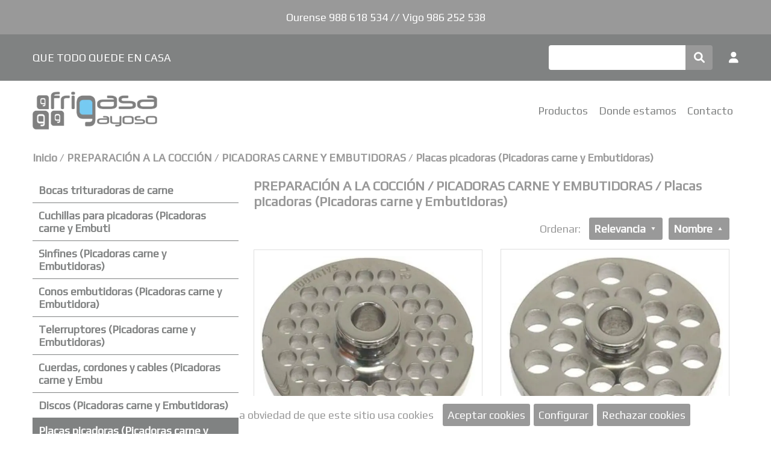

--- FILE ---
content_type: text/html;charset=ISO-8859-1
request_url: https://tienda.frigasagayoso.com/familia/141437-Placas-picadoras-(Picadoras-carne-y-Embutidoras)/
body_size: 3721
content:
<!DOCTYPE html><html lang='es'><head><meta http-equiv='Content-Type' content='text/html; charset=UTF-8' /><meta http-equiv='Content-Language' content='es' /><meta name='distribution' content='global' /><meta name='revisit-after' content='30 days' /><meta name='viewport' content='width=device-width, initial-scale=1.0'><link rel='preconnect' href='https://fonts.gstatic.com' crossorigin><link rel='preload' href='https://fonts.googleapis.com/css2?family=Play&display=swap' as='style'><link rel='stylesheet' media='print' href='https://fonts.googleapis.com/css2?family=Play&display=swap' onload="this.onload=null;this.removeAttribute('media');"><noscript><link rel='stylesheet' href='https://fonts.googleapis.com/css2?family=Play&display=swap'></noscript><link rel='stylesheet' type='text/css' href='/estilos.css'/><link rel='stylesheet' type='text/css' href='/estilos2.css'/><link rel='preconnect' href='https://cdnjs.cloudflare.com' crossorigin><link rel='preload' href='https://cdnjs.cloudflare.com/ajax/libs/font-awesome/6.1.1/css/all.min.css' as='style'><link rel='stylesheet' media='print' href='https://cdnjs.cloudflare.com/ajax/libs/font-awesome/6.1.1/css/all.min.css' onload="this.onload=null;this.removeAttribute('media');"><noscript><link rel='stylesheet' href='https://cdnjs.cloudflare.com/ajax/libs/font-awesome/6.1.1/css/all.min.css'></noscript><link rel='icon' type='image/png' href='/img/20073' /><title>Placas picadoras (Picadoras carne y Embutidoras) - FRIGASA GAYOSO</title><meta name='description' content=' - FRIGASA GAYOSO QUE TODO QUEDE EN CASA Ourense 988 618 534 // Vigo 986 252 538' /></head><body baseUrl='/'><div id='mensajes'></div><div id='dialogoVariable' class='dialogo'><div class='contDialogo'><div class='titulo'>Observaciones</div><textarea id='variable' cols=70 rows=10></textarea><br/><div class='boton' id='comprar'>Comprar</div><div class='boton' id='bCerrar'><i class='fa-sharp fa-solid fa-xmark'></i></div></div></div><div id='mascaraMovil'></div><div id='infoCookie' class='dialogo'><div class='contDialogo'><div class='titulo'>Configurar cookies</div><div class='boton' id='bCerrar'><i class='fa-sharp fa-solid fa-xmark'></i></div><div class='formcheck'><input type='checkbox' id='cookieNecesaria' checked disabled />Cookies necesarias</div><table style='border-spacing:10px;'><tr><td>JSESSIONID</td><td>Duración: Sesión</td><td>Información de sesión</td></tr><tr><td>infoCookie</td><td>Duración: 365 Días</td><td>Aceptación de cookies</td></tr><tr><td>acceso</td><td>Duración: 365 Días</td><td>Aceptación de mensaje de acceso</td></tr><tr><td>idiomaSeleccionado</td><td>Duración: 365 Días</td><td>Selección de idioma</td></tr><tr><td>recordar</td><td>Duración: 60 Días</td><td>Recordar usuario</td></tr><tr><td colspan='3'>Cookies de terceros (google.com) para funcionalidad de reCAPTCHA. Info en <a target='_blank' href='https://developers.google.com/recaptcha/docs/faq#does-recaptcha-use-cookies'>google.com</a></td></tr></table><div class='formcheck'><input type='checkbox' id='cookieAnalitica' checked />Cookies de analítica</div><table style='border-spacing:10px;'><tr><td>Cookies de terceros (google.com) para funcionalidad de analítica. Info en  <a target='_blank' href='https://developers.google.com/analytics/devguides/collection/analyticsjs/cookie-usage?hl=es'>google.com</a></td></tr></table><div class='formcheck'><input type='checkbox' id='cookieSocial' checked />Cookies de redes sociales</div><table style='border-spacing:10px;'><tr><td>Cookies de terceros (twitter.com facebook.com) necesarias para hacer publicaciones en redes sociales.</td></tr></table><br/><a href='#' onclick="var value='';if($('#cookieAnalitica').is(':checked')){value+='1';}else{value+='0';}value+='-';if($('#cookieSocial').is(':checked')){value+='1';}else{value+='0';}setCookie('/','infoCookie', value, 365);$('#mascara').css('display','none');$('#infoCookie').css('display','none');$('#barracookies').css('display','none');"><div class='boton'>Aceptar</div></a></div></div><div id='barracookies'>Nos obligan a molestarte con la obviedad de que este sitio usa cookies&nbsp;&nbsp;&nbsp;<a href='#' onclick="setCookie('/','infoCookie', '1-1', 365);$('#barracookies').css('display','none');"><div class='boton'>Aceptar cookies</div></a><a href='#' onclick='mostrarInfoCookie();'><div class='boton'>Configurar</div></a><a href='#' onclick="setCookie('/','infoCookie', '0-0', 365);$('#barracookies').css('display','none');"><div class='boton'>Rechazar cookies</div></a></div><div id='loginUsuario' class='dialogo nolog'><div class='contDialogo'><div class='titulo'>Usuarios</div><div class='boton' id='bCerrar'><i class='fa-sharp fa-solid fa-xmark'></i></div><form id='flogin' action='.' method='post'><div class='titCampo'>Escribe tu email</div><input type='text' name='email' /><div class='titCampo'>Escribe tu clave</div><input type='password' name='clave' /><div class='formcheck'><input type='checkbox' name='recordar' value='1' />Recuérdame</div><div class='boton enviarForm'>Enviar</div></form><div class='info'>¿Olvidaste tu clave? Pulsa <a href='#' onClick='mostrarRecuperar(); return false;'>aquí</a></div><div class='info'>Si eres un nuevo usuario pulsa <a href='/registro/'>aquí para registrarte</a></div></div></div><div id='recuperarClave' class='dialogo'><div class='contDialogo'><div class='titulo'>Recuperar clave</div><div class='boton' id='bCerrar'><i class='fa-sharp fa-solid fa-xmark'></i></div><form id='frecuperar' action='/recuperar/' method='post' ><div class='titCampo'>Escribe tu email</div><input type='text' name='email' /><div class='boton enviarForm'>Recuperar clave</div></form></div></div><div id='verificarCorreo' class='dialogo'><div class='contDialogo'><div class='titulo'>Correo de verificación</div><div class='boton' id='bCerrar'><i class='fa-sharp fa-solid fa-xmark'></i></div><form id='fverificar' action='/reverificar/' method='post' ><div class='titCampo'>Escribe tu email</div><input type='text' name='email' /><div class='boton enviarForm'>Enviar E-Mail</div></form></div></div><div class='contenido'><div class='fondoCabecera'><div class='cabecera'><div class='barra0'>Ourense 988 618 534 // Vigo 986 252 538</div><div class='barra1'><div class='nombre'>QUE TODO QUEDE EN CASA</div><div class='busqueda'><form id='fbuscar' action='/' method='get'><input type='text' name='buscar' aria-label='Buscar' /><div id='bBuscarP'><i class='fas fa-search'></i></div></form></div><div id='bUsuario'><i class='fas fa-solid fa-user'></i></div></div><div class='barra2'><div class='logo1'><a href='/'><img src='/img/7895' alt='Logo principal' /></a></div><div id='bUsuario2'><i class='fas fa-solid fa-user'></i></div><div id='bHMenu2'><i class='fas fa-solid fa-bars'></i></div><div class='menuCabecera'><div class='listaMenu'><div class='menuFlotante'><div class='entrada'><a href='/familias/2-Portada Web'>Productos</a></div></div><div class='menuFlotante'><div class='entrada'><a href='/publicacion/5-Donde-estamos/'>Donde estamos</a></div></div><div class='menuFlotante'><div class='entrada'><a href='/contacto/'>Contacto</a></div></div></div><div class='nombreMovil'>QUE TODO QUEDE EN CASA</div></div></div></div></div><div class='fondoCuerpo'><div class='cuerpo'><div class='situacion'><a href='/'>Inicio</a> / <a href='/familia/14-PREPARACIÓN-A-LA-COCCIÓN-/'>PREPARACIÓN A LA COCCIÓN </a> / <a href='/familia/1414-PICADORAS-CARNE-Y-EMBUTIDORAS/'>PICADORAS CARNE Y EMBUTIDORAS</a> / <a href='/familia/141437-Placas-picadoras-(Picadoras-carne-y-Embutidoras)/'>Placas picadoras (Picadoras carne y Embutidoras)</a></div><div class='menuVertical'><a href='/familia/141403-Bocas-trituradoras-de-carne-/'><div class='entrada' style='z-index:78;'>Bocas trituradoras de carne </div></a><a href='/familia/141407-Cuchillas-para-picadoras-(Picadoras-carne-y-Embuti/'><div class='entrada' style='z-index:77;'>Cuchillas para picadoras (Picadoras carne y Embuti</div></a><a href='/familia/141409-Sinfines-(Picadoras-carne-y-Embutidoras)/'><div class='entrada' style='z-index:76;'>Sinfines (Picadoras carne y Embutidoras)</div></a><a href='/familia/141412-Conos-embutidoras-(Picadoras-carne-y-Embutidora)/'><div class='entrada' style='z-index:75;'>Conos embutidoras (Picadoras carne y Embutidora)</div></a><a href='/familia/141413-Telerruptores-(Picadoras-carne-y-Embutidoras)/'><div class='entrada' style='z-index:74;'>Telerruptores (Picadoras carne y Embutidoras)</div></a><a href='/familia/141415-Cuerdas,-cordones-y-cables-(Picadoras-carne-y-Embu/'><div class='entrada' style='z-index:73;'>Cuerdas, cordones y cables (Picadoras carne y Embu</div></a><a href='/familia/141417-Discos-(Picadoras-carne-y-Embutidoras)/'><div class='entrada' style='z-index:72;'>Discos (Picadoras carne y Embutidoras)</div></a><a href='/familia/141437-Placas-picadoras-(Picadoras-carne-y-Embutidoras)/'><div class='entrada activo' style='z-index:71;'>Placas picadoras (Picadoras carne y Embutidoras)</div></a><a href='/familia/141440-Reductores-mecánicos-(Picadoras-carne-y-Embutidora/'><div class='entrada' style='z-index:70;'>Reductores mecánicos (Picadoras carne y Embutidora</div></a><a href='/familia/141441-Tarjetas-electrónicas-(Picadoras-carne-y-Embutidor/'><div class='entrada' style='z-index:69;'>Tarjetas electrónicas (Picadoras carne y Embutidor</div></a><a href='/familia/141444-Interruptores-magnetotermicos-(Picadoras-carne-y-E/'><div class='entrada' style='z-index:68;'>Interruptores magnetotermicos (Picadoras carne y E</div></a></div><div class='restoMenu'><h1 class='titulo'>PREPARACIÓN A LA COCCIÓN  / PICADORAS CARNE Y EMBUTIDORAS / Placas picadoras (Picadoras carne y Embutidoras)</h1><div class='listado' id='lp'><div class='cabLis'><div class='orden'>Ordenar: <a rel='nofollow' href='/familia/141437-Placas-picadoras-(Picadoras-carne-y-Embutidoras)/'><div class='boton relevancia'>Relevancia</div></a><a rel='nofollow' href='/familia/141437-Placas-picadoras-(Picadoras-carne-y-Embutidoras)/?orden=nombreA'><div class='boton nombreAsc'>Nombre</div></a></div></div><div class='sublistado activo'><a href='/articulo/25786-PLACA-INOX-MOD126-AUTOAFILANTE/'><div class='articulo' id='a25786'><div class='imagen'><img src='/imga/37500' alt='Imagen PLACA INOX MOD.12/6 AUTOAFILANTE' /></div><div class='precio'></div><div class='descripcion'>PLACA INOX MOD.12/6 AUTOAFILANTE</div></div></a><a href='/articulo/25777-PLACA-INOX-MOD88-AUTOAFILANTE/'><div class='articulo' id='a25777'><div class='imagen'><img src='/imga/40385' alt='Imagen PLACA INOX MOD.8/8 AUTOAFILANTE' /></div><div class='precio'></div><div class='descripcion'>PLACA INOX MOD.8/8 AUTOAFILANTE</div></div></a><a href='/articulo/36844-PLACA-BRAZO-PRENSA-CARNE/'><div class='articulo' id='a36844'><div class='imagen'><img src='/imga/34305' alt='Imagen PLACA BRAZO PRENSA CARNE' /></div><div class='precio'></div><div class='descripcion'>PLACA BRAZO PRENSA CARNE</div></div></a><a href='/articulo/25802-PLACA-INOX-MOD2216-AUTOAFILANTE/'><div class='articulo' id='a25802'><div class='imagen'><img src='/imga/34353' alt='Imagen PLACA INOX MOD.22/16 AUTOAFILANTE' /></div><div class='precio'></div><div class='descripcion'>PLACA INOX MOD.22/16 AUTOAFILANTE</div></div></a><a href='/articulo/25801-PLACA-INOX-MOD2214-AUTOAFILANTE/'><div class='articulo' id='a25801'><div class='imagen'><img src='/imga/34366' alt='Imagen PLACA INOX MOD.22/14 AUTOAFILANTE' /></div><div class='precio'></div><div class='descripcion'>PLACA INOX MOD.22/14 AUTOAFILANTE</div></div></a><a href='/articulo/25799-PLACA-INOX-MOD2210-AUTOAFILANTE/'><div class='articulo' id='a25799'><div class='imagen'><img src='/imga/34367' alt='Imagen PLACA INOX MOD.22/10 AUTOAFILANTE' /></div><div class='precio'></div><div class='descripcion'>PLACA INOX MOD.22/10 AUTOAFILANTE</div></div></a><a href='/articulo/25798-PLACA-INOX-MOD228-AUTOAFILANTE/'><div class='articulo' id='a25798'><div class='imagen'><img src='/imga/23773' alt='Imagen PLACA INOX MOD.22/8 AUTOAFILANTE' /></div><div class='precio'></div><div class='descripcion'>PLACA INOX MOD.22/8 AUTOAFILANTE</div></div></a><a href='/articulo/25769-PLACA-INOX-MOD220-AUTO-AFILADORA/'><div class='articulo' id='a25769'><div class='imagen'><img src='/imga/34369' alt='Imagen PLACA INOX MOD.22/0 AUTO AFILADORA' /></div><div class='precio'></div><div class='descripcion'>PLACA INOX MOD.22/0 AUTO AFILADORA</div></div></a><a href='/articulo/25800-PLACA-INOX-MOD2212-AUTOAFILANTE/'><div class='articulo' id='a25800'><div class='imagen'><img src='/imga/25361' alt='Imagen PLACA INOX MOD.22/12 AUTOAFILANTE' /></div><div class='precio'></div><div class='descripcion'>PLACA INOX MOD.22/12 AUTOAFILANTE</div></div></a><a href='/articulo/421-PLACA-SALVINOX-22-TALADRO-14-INOX-SP/'><div class='articulo' id='a2167283'><div class='imagen'><img src='/imga/24717' alt='Imagen PLACA SALVINOX 22 TALADRO 14 INOX S/P' /></div><div class='precio'></div><div class='descripcion'>PLACA SALVINOX 22 TALADRO 14 INOX S/P</div></div></a><a href='/articulo/420-PLACA-SALVINOX-22-TALADRO-10-INOX-SP/'><div class='articulo' id='a2167282'><div class='imagen'><img src='/imga/24716' alt='Imagen PLACA SALVINOX 22 TALADRO 10 INOX S/P' /></div><div class='precio'></div><div class='descripcion'>PLACA SALVINOX 22 TALADRO 10 INOX S/P</div></div></a></div></div></div></div></div><div class='fondopie'><div class='pie'><div class='seccion'><div class='titulo'>FRIGASA GAYOSO</div><div class='entrada'><a href='/publicacion/4-Quiénes-somos/'>Quiénes somos</a></div><div class='entrada'><a href='/publicacion/5-Dónde-estamos/'>Dónde estamos</a></div><div class='entrada'><a href='/contacto/'>Contacto</a></div><div class='entrada'><a href='/publicacion/1-Condiciones-de-la-web/'>Condiciones de la web</a></div><div class='entrada'><a href='/publicacion/6-Devoluciones-y-garantias/'>Devoluciones y garantias</a></div></div><div class='seccion'><div class='titulo'>OFICINAS CENTRALES</div><div class='entrada'><a href='/publicacion/2--C-San-Francisco-Blanco-Nº7-Local-2/'> C/ San Francisco Blanco Nº7 Local 2</a></div><div class='entrada'><a href='/publicacion/2-32001--Ourense/'>32001 - Ourense</a></div><div class='entrada'><a href='/publicacion/0-988-618-534/'>988 618 534</a></div><div class='entrada'><a href='/publicacion/0-recambios@frigasagayosocom/'>recambios@frigasagayoso.com</a></div></div><div class='seccion'><div class='titulo'>DELEGACION VIGO</div><div class='entrada'><a href='/publicacion/3-Crta-de-Vilar-Nº-73-Nave-1-/'>Crta de Vilar Nº 73. Nave 1 </a></div><div class='entrada'><a href='/publicacion/3-36214--Vigo-(Pontevedra)/'>36214 - Vigo (Pontevedra)</a></div><div class='entrada'><a href='/publicacion/0-986-252-538/'>986 252 538</a></div><div class='entrada'><a href='/publicacion/0-recambiosvigo@frigasagayosocom/'>recambios.vigo@frigasagayoso.com</a></div></div><div class='seccion'><div class='titulo'>SIGUENOS:</div><a href='https://www.facebook.com/midanrepuestos' target='_blank'><div class='boton' id='bFacebook'><img src='/ico/facebook.png' alt='Logo facebook' /></div></a><a href='https://www.instagram.com/repuestosmidan/' target='_blank'><div class='boton' id='bInstagram'><img src='/ico/instagram.png' alt='Logo instagram' /></div></a><a href='https://www.linkedin.com/company/68230776/admin/' target='_blank'><div class='boton' id='bLinkedin'><img src='/ico/linkedin.png' alt='Logo Linkedin' /></div></a></div></div><div class='copy'>Copyright &copy; FRIGASA GAYOSO 2025&nbsp;&nbsp;&nbsp;desarrollado con <a target='_blank' href='https://www.isbue.io/'>Isbue</a></div></div></div><script src='https://code.jquery.com/jquery-latest.min.js'></script><script type='text/javascript' src='/core.js'></script><script type='text/javascript' src='/ofi.browser.js'></script><script type='text/javascript' src='/jquery-ui.min.js'></script><script type='text/javascript' src='/lazysizes.min.js'></script></body></html>

--- FILE ---
content_type: text/css;charset=ISO-8859-1
request_url: https://tienda.frigasagayoso.com/estilos.css
body_size: 6853
content:
html, body { margin:0 auto; padding:0; height:100%; background-color:#FFFFFF; font-family:'Play', Verdana, sans-serif; font-size:18px; }.izq { text-align:left; }.der { text-align:right; }.titulo { font-size:22px; margin-top:5px; }.error { margin-top:.35em; margin-bottom:.7em; color:red; }select, input, textarea { width:300px; font-family:inherit; font-size:inherit; background-color:#FFFFFF; color:#808282; border:1px solid rgba(128,130,130,0.5); padding:.375em .75em; border-radius:.25em; transition: border-color .15s ease-in-out,box-shadow .15s ease-in-out; line-height:1.5; }input[type=radio] { width:auto; }input[type=checkbox] { width:1.2em; height:1.2em; padding:0; border-radius:.25em; appearance:none; -webkit-print-color-adjust:exact; color-adjust:exact; }input:checked[type=checkbox] { background-repeat:no-repeat; background-position:center; background-size:contain; background-color:#0d6efd; border-color:#0d6efd; background-image: url("data:image/svg+xml,%3csvg xmlns='http://www.w3.org/2000/svg' viewBox='0 0 20 20'%3e%3cpath fill='none' stroke='%23fff' stroke-linecap='round' stroke-linejoin='round' stroke-width='3' d='M6 10l3 3l6-6'/%3e%3c/svg%3e"); }select:focus, input:focus, textarea:focus { box-shadow:0 0 0 .25em rgba(153,153,153,0.25); outline:0; }h1 { font-size:44px; }#mensajes { display:none; position:fixed; top:5px; right:5px; padding:20px; background-color:#FFFFFF; border:2px #999999 solid; border-radius:3px; color:#999999; z-index:102; width:150px; text-align:center; }.ficha input , .ficha select { margin-bottom:0.5em; }.ficha .ficha0, .ficha .ficha1 { display:inline-grid; width:50%; }.boton { display:inline-block; background-color:#999999; color:#FFFFFF; margin:3px; border:8px #999999 solid; border-radius:3px; cursor:pointer; cursor:hand; }.boton.enviarForm { display:table; margin-top:10px; }.cabecera .boton:hover { -webkit-box-shadow:3px 3px 10px 0px rgba(128,130,130,0.7); -moz-box-shadow:3px 3px 10px 0px rgba(128,130,130,0.7); box-shadow:3px 3px 10px 0px rgba(128,130,130,0.7); }.cuerpo .boton:hover { -webkit-box-shadow:3px 3px 10px 0px rgba(153,153,153,0.7); -moz-box-shadow:3px 3px 10px 0px rgba(153,153,153,0.7); box-shadow:3px 3px 10px 0px rgba(153,153,153,0.7); }.boton.seleccionado { padding:6px; border:2px solid #FFFFFF; }.boton.apagado { padding:8px; background-color:rgba(153,153,153,0.25); border:none; }.selector { display:inline-block; background:#999999; color:#FFFFFF; padding:8px 8px 2px 8px; cursor:pointer; cursor:hand; }.selector:hover { -webkit-box-shadow:0px -3px 10px 0px rgba(255,255,255,0.7); -moz-box-shadow:0px -3px 10px 0px rgba(255,255,255,0.7); box-shadow:0px -3px 10px 0px rgba(255,255,255,0.7); }.selectorI { display:inline-block; background:#FFFFFF; color:#999999; padding:8px 8px 2px 8px; border:1px #FFFFFF solid;  }.tituloZona { font-size:22px; margin:2.5em 0 1em 0; }.situacion { font-size:18px; text-decoration:none; margin:1em 0 1em 0; }.situacion a { text-decoration:none; color:#808282; }.listado>.cabLis { display:flex; }.cabLis .orden { flex:1; margin:0px 15px; position:initial; text-align:right; }.listado .filtroBoton { text-align:left; margin:0px 15px; }.listado .filtroBoton .boton { margin:0px; }.orden .boton { padding-right:20px; margin:0px 0px 0px 10px; }.orden .relevancia, .orden .precioDesc, .orden .nombreDesc { background:#999999 url('/img/flecha_abajo.png/15-15-FFFFFF') no-repeat right; }.orden .precioAsc, .orden .nombreAsc { background:#999999 url('/img/flecha_arriba.png/15-15-FFFFFF') no-repeat right; }.listado .filtro { display:none; }.listado .filtro .tituloFiltro { font-size:22px; margin:15px 0px 5px 15px; }.listado .filtro .grupoFiltro { display:flex; flex-wrap: wrap; }.grupoFiltro .entradaFiltro { margin:5px 15px; width:120px; overflow:hidden; white-space:nowrap; }.grupoFiltro .entradaFiltro.activo { padding-left:19px; background:url('/img/cbSeleccionado.png/15-15-999999') no-repeat left; }.grupoFiltro .entradaFiltro.inactivo { padding-left:19px; background:url('/img/cbNoSeleccionado.png/15-15-999999') no-repeat left; }.listado .filtro.activo { display:block; }.menuVertical { display:inline-block; margin:5px 10px 0px 0px; vertical-align:top; width:342px; }.menuVertical .entrada { position:relative; padding:10px; border-bottom:1px #808282 solid; color:#808282; background-color:#FFFFFF; }.menuVertical .entrada.hija { margin-left:20px; border-bottom:1px #808282 solid; color:#808282; background-color:#FFFFFF; }.menuVertical .entrada.activo { padding:10px; border-bottom:1px #808282 solid; color:#FFFFFF; background-color:#808282; }.menuVertical .entrada:hover { -webkit-box-shadow:3px 3px 10px 0px rgba(128,130,130,0.7); -moz-box-shadow:3px 3px 10px 0px rgba(128,130,130,0.7); box-shadow:3px 3px 10px 0px rgba(128,130,130,0.7); }.menuVertical .entrada.hija:hover { -webkit-box-shadow:3px 3px 10px 0px rgba(128,130,130,0.7); -moz-box-shadow:3px 3px 10px 0px rgba(128,130,130,0.7); box-shadow:3px 3px 10px 0px rgba(128,130,130,0.7); }.menuVertical a { text-decoration:none; }.restoMenu { display:inline-block; width:calc(100% - 352px); }.sinMenu { display:block; }.restoMenu>h1.titulo,.sinMenu>h1.titulo,.restoMenu>.notas,.sinMenu>.notas{ margin-left:15px; }.tablaDatos { box-sizing: border-box; width:100%; }.tablaDatos th{ text-align:left;  color:#f9f9f9;  background:#333;  border-radius:4px; padding:10px; }.tablaDatos td{ padding:10px; }.tablaDatos .impar>td{  background:#e0e0e0; }.fam.n0 { margin-left:0px;  margin-top:8px; font-size:22px; }.fam.n1 { margin-left:15px; margin-top:4px; font-size:20px; }.fam.n2 { margin-left:30px; margin-top:2px; font-size:18px; }.fam.n3 { margin-left:45px; margin-top:1px; font-size:16px; }.fam.n4 { margin-left:60px; margin-top:0px; font-size:14px; }.fam.n5 { margin-left:75px; margin-top:0px; font-size:12px; }.cuerpo>.articulo { position:relative; }.cuerpo>.articulo .caja.izq { display:inline-block; width:calc(100% - 720px); margin-left:40px; vertical-align:top; }.cuerpo>.articulo .caja.der { display:inline-block; width:680px; }.cuerpo>.articulo .caja .visorImagen .selectorImagen { margin-top:20px; width:100%; text-align:left; }.cuerpo>.articulo .caja .imagen { display:none; width:680px; height:520px; background-color:#FFFFFF; padding:20px; border:1px solid #808282; box-sizing:border-box; }.cuerpo>.articulo .caja .imagen img { width:100%; height:100%; object-fit:contain; }.cuerpo>.articulo .caja .miniatura { cursor:pointer; display:inline-block; width:25%; aspect-ratio:640/480; padding:2px; background-color:#FFFFFF; box-sizing:border-box; }.cuerpo>.articulo .caja .miniatura img { width:100%; height:100%; object-fit:contain; }.cuerpo>.articulo .caja.izq>div { margin-top:1rem; }.cuerpo>.articulo .caja .precio { font-size:22px; }.cuerpo>.articulo .caja .referencia, .cuerpo>.articulo .caja .leyendaIVA { font-size:12px; opacity:6; margin-top:.5rem !important; }.cuerpo>.articulo .caja .titDecDet { font-size:22px; margin-top:20px; }.cuerpo>.articulo .caja .consultanos { margin-top:10px; }.cuerpo>.articulo .caja .consultanos .boton { display:block; margin-top:0px; }.cuerpo>.articulo .social { position:absolute; top:2px; right:2px; z-index:5; }.fb-share-button { top:-3px; }.twitter-share-button { margin-left:1em; }.cuerpo>.articulo .caja form { display:inline-block; vertical-align:bottom; }.cuerpo>.articulo .caja .consultanos form { display:table; vertical-align:initial; margin-top:1rem; }.cuerpo>.articulo .caja .calcSuperficie { text-align:right; display:table; }.cuerpo>.articulo .caja #tfSuperficie { width:90px; text-align:right; margin:0.4rem; }.cuerpo>.articulo .caja #tfSuperficieCal { width:90px; text-align:right; margin:0.4rem; opacity:0.7; }.cuerpo>.articulo .caja .boton.menos { background:#999999 url('/img/borrar.png/19-19-FFFFFF') no-repeat center; padding:9px; vertical-align:bottom; }.cuerpo>.articulo .caja .boton.mas   { background:#999999 url('/img/nuevo.png/19-19-FFFFFF') no-repeat center; padding:9px; vertical-align:bottom; }.cuerpo>.articulo .caja #tfCant { width:36px; text-align:right;  }.cuerpo>.articulo .caja .imgAcabado { cursor:pointer; cursor:hand; display:inline-block; width:19px; height:19px; background-color:#FFFFFF; }.cuerpo>.articulo .caja .imgAcabado img { width:100%; height:100%; object-fit:contain; font-family:'object-fit: contain;'; }.cuerpo>.articulo .caja .variantes { margin-top:20px; }.timgaca { border-collapse: collapse; border-spacing:0; }.timgaca td { padding:0; maring:0; vertical-align:top; }.carrito { display:inline-block; width:calc(66.66% - 2em); margin-right:2em; border:1px solid rgba(153,153,153,0.25); border-bottom:0px; box-sizing:border-box; }.carrito .cabCarrito { padding:1em; font-weight:bold; border-bottom:1px solid rgba(153,153,153,0.25); }.carrito .cabCarrito .producto { display:inline-block; width:50%; }.carrito .cabCarrito .precio { display:inline-block; width:14%; }.carrito .cabCarrito .cantidad { display:inline-block; width:22%; }.carrito .cabCarrito .subtotal { display:inline-block; width:14%; }.carrito .cabMov { display:none; }.carrito .articulo .contenido { padding:1em; border-bottom:1px solid rgba(153,153,153,0.25); }.carrito .articulo .imagen { display:inline-block; width:16.66%; aspect-ratio:3/2; background-color:#FFFFFF; }.carrito .articulo .imagen img { width:100%; height:100%; object-fit:contain; }.carrito .articulo .caja { display:inline-block; width:calc(33.33% - 1em); margin-right:1em; vertical-align:top; }.carrito .articulo .descripcion { font-weight:bold; }.carrito .articulo .caja2 { display:inline-block; width:50%; vertical-align:top; }.carrito .articulo .precio { display:inline-block; width:28%; vertical-align:top; }.carrito .articulo .cantidad { display:inline-block; width:44%; vertical-align:top; }.carrito .articulo .subtotal { display:inline-block; width:28%; vertical-align:top; }.carrito .botones { padding:1em; text-align:right; border-bottom:1px solid rgba(153,153,153,0.25); }.carrito .articulo #iCantidad { width:80px; }.pedir { display:inline-block; width:33.33%; vertical-align:top; padding:2em; box-sizing:border-box; border:1px solid rgba(153,153,153,0.25); }.pedir .logo { width:100%; height:80px; }.pedir .logo img { width:100%; height:100%; object-fit:contain; }.pedir .gracias { font-weight:bold; padding-top:1.5em; }.pedir .leyenda { font-weight:bold; padding-top:1.5em; padding-bottom:1em; }.pedir .extra { padding-bottom:1em; }.pedir .boton { width:100%; margin:0; text-align:center; box-sizing:border-box; }.pedir .info { padding:1em 0; border-bottom:1px rgba(153,153,153,0.25) solid; }.pedir .total { padding:1em 0; font-size:22px; }.pedir .formcheck { padding-bottom:1em; }.pedir .campo { font-size:12px; }.pedir .mensajeCarrito { margin-top:2em; }.listado { margin:10px auto 10px; width:100%; text-align:left; } .listado .articulo, .listado .botones, .listado .familia { text-align:center; } .listado .articulo .botones .boton.menos { background:#999999 url('/img/borrar.png/19-19-FFFFFF') no-repeat center; padding:9px; vertical-align:bottom; }.listado .articulo .botones .boton.mas   { background:#999999 url('/img/nuevo.png/19-19-FFFFFF') no-repeat center; padding:9px; vertical-align:bottom; }.listado .articulo .botones #tfCant { width:36px; text-align:right;  }.listado .articulo { position:relative; display:inline-block; width:calc(16.66% - 30px); box-sizing:border-box; margin:15px; background-color:#FFFFFF; cursor:pointer; border:1px solid rgba(0,0,0,.125); } .listado .articulo .imagen { top:0; left:0; z-index: 0; width:100%; aspect-ratio:300/300; background-color:#FFFFFF; border-bottom:1px solid rgba(0,0,0,.125); padding:10px; box-sizing:border-box; }.listado .articulo .imagen img { width:100%; height:100%; object-fit:contain; font-family:'object-fit: contain;'; background-color:#FFFFFF; }.listado .articulo .descripcion { position:absolute; left:0px; bottom:199px; transform:translateY(100%); width:100%; padding:10px; color:#808282; z-index:3; text-align:center; transition: ease-out all .4s; box-sizing:border-box; }.listado .articulo .precio { font-size:44px; height:221px; width:100%; color:#808282; z-index:2; text-align:center; transition: ease-out all .4s; padding:110px 10px 22px; box-sizing:border-box; }.listado .articulo .botones { opacity:0; position:absolute; bottom:221px; left:0px; transition: ease-out all .4s; z-index:1; width:100%; height:88px; box-sizing:border-box; }.listado .articulo .botones .boton { box-sizing:border-box; display:inline-block; height:calc(50% - 4px); margin:0px 0px 4px; border-radius:0; color:#FFFFFF; background-color:#808282; border:0; transition: ease-out all .4s; }.listado .articulo .botones .boton.menos { aspect-ratio:1/1; background:#808282 url('/img/borrar.png/19-19-FFFFFF') no-repeat center; }.listado .articulo .botones #tfCant{ box-sizing:border-box; border:0; display:inline-block; width:20%; height:50%; margin:0px; }.listado .articulo .botones .boton.mas { aspect-ratio:1/1; background:#808282 url('/img/nuevo.png/19-19-FFFFFF') no-repeat center; }.listado .articulo .botones .boton:last-child { width:100%; padding-top:11px; text-transform:uppercase; }.listado .articulo .botones .boton:last-child:first-child { margin-top:44px; }.listado .articulo .oferta { position:absolute; top:10px; right:0px; z-index:2; background-color:#808282; font-weight:bold; padding:8px; color:#FFFFFF; }.listado .articulo .recomendado { position:absolute; top:51px; right:0px; z-index:2; background-color:#808282; font-weight:bold; padding:8px; color:#FFFFFF; }.listado .articulo .novedad { position:absolute; top:92px; right:0px; z-index:2; background-color:#808282; font-weight:bold; padding:8px; color:#FFFFFF; }.listado .articulo .etiqueta1 { position:absolute; top:133px; right:0px; z-index:2; background-color:#808282; font-weight:bold; padding:8px; color:#FFFFFF; }.listado .articulo .etiqueta2 { position:absolute; top:174px; right:0px; z-index:2; background-color:#808282; font-weight:bold; padding:8px; color:#FFFFFF; }.listado .articulo:hover .botones { transform:translateY(44px); opacity:1; }.listado .articulo:hover .descripcion { transform:translateY(calc(100% + 22px)); }.listado .articulo:hover .precio { transform:translateY(22px); }.listado .articulo:hover { box-shadow: rgb(0 0 0 / 10%) 0px 4px 12px; }.listado .articulo .botones .boton:hover { box-shadow:unset; color:#FFFFFF; background-color:#999999; }.listado .familia { position:relative; display:inline-block; width:calc(16.66% - 30px); aspect-ratio:282/212; box-sizing:border-box; border-radius:3px; border:1px solid #808282; padding:5px; margin:15px; background-color:#FFFFFF; } .listado .familia .imagen { box-sizing:border-box; position:absolute; top:0; left:0; padding:1px; z-index: 1; border-radius:3px; height:100%; width:100%; background-color:#FFFFFF; }.listado .familia .imagen img { border-radius:3px; width:100%; height:100%; object-fit:contain; font-family:'object-fit: contain;'; background-color:#FFFFFF; }.listado .familia .descripcion { position:absolute; bottom:10%; left:0; width:100%; z-index:2; background-color:#808282; font-size:18px; font-weight:bold; color:#FFFFFF; padding-top:5px; padding-bottom:5px; opacity:0.6; -webkit-box-shadow: 0px 13px 36px -5px rgba(0,0,0,0.75); -moz-box-shadow: 0px 13px 36px -5px rgba(0,0,0,0.75); box-shadow: 0px 13px 36px -5px rgba(0,0,0,0.75); }.listado .familia .cerrado { position:absolute; margin-top:10%; margin-left:0px; width:100%; z-index:2; background-color:#808282; font-size:18px; font-weight:bold; color:#FFFFFF; padding-top:5px; padding-bottom:5px; opacity:0.6; -webkit-box-shadow: 0px 13px 36px -5px rgba(0,0,0,0.75); -moz-box-shadow: 0px 13px 36px -5px rgba(0,0,0,0.75); box-shadow: 0px 13px 36px -5px rgba(0,0,0,0.75); }.listado .marca { position:relative; display:inline-block; width:calc(16.66% - 30px); aspect-ratio:282/212; box-sizing:border-box; border-radius:3px; border:1px solid #808282; padding:5px; margin:15px; background-color:#FFFFFF; } .listado .marca .imagen { box-sizing:border-box; position:absolute; top:0; left:0; padding:1px; z-index: 1; border-radius:3px; height:100%; width:100%; background-color:#FFFFFF; }.listado .marca .imagen img { border-radius:3px; width:100%; height:100%; object-fit:contain; font-family:'object-fit: contain;'; background-color:#FFFFFF; }.listado .marca .descripcion { position:absolute; bottom:10%; left:0; width:100%; z-index:2; background-color:#808282; font-size:18px; font-weight:bold; color:#FFFFFF; padding-top:5px; padding-bottom:5px; opacity:0.6; -webkit-box-shadow: 0px 13px 36px -5px rgba(0,0,0,0.75); -moz-box-shadow: 0px 13px 36px -5px rgba(0,0,0,0.75); box-shadow: 0px 13px 36px -5px rgba(0,0,0,0.75); }.listado .publicacion { position:relative; overflow:hidden; height:212px; border-radius:3px; border:1px solid #808282; margin:5px; background-color:#FFFFFF; } .listado .publicacion .titulo { font-size:18px; font-weight:bold; }.listado .publicacion .imagen { display:inline-block; width:250px; height:176px; margin:5px; background-color:#FFFFFF; }.listado .publicacion .imagen img { border-radius:3px; width:100%; height:100%; object-fit:contain; font-family:'object-fit: contain;'; background-color:#FFFFFF; }.listado .publicacion .texto { display:inline-block; width:calc(100% - 270px); text-align:left; vertical-align:top; padding:5px; }.listadomarcas { margin: 0 auto; }.listadomarcas .cab { padding-top:15px; font-weight:bold; }.listadomarcas td { padding-right:15px; }.pedidoRapido table { width:100%; } .pedidoRapido input { text-align:right; } .escaparate#l0-0 { height:150px; }.escaparate#l1-0 { height:500px; }.escaparate#l3-0 { height:150px; }.escaparate { position:relative; margin:10px auto 10px; width:100%; }.escaparate .botonAtras { position:absolute; left:2px; top:calc(50% - 12px); width:25px; height:25px; background:#999999 url('/img/anterior.png/15-15-FFFFFF') no-repeat center; border-radius:12px; z-index:4; cursor:pointer; cursor:hand; }.escaparate .botonAtras:hover { -webkit-box-shadow:3px 3px 10px 0px rgba(153,153,153,0.7); -moz-box-shadow:3px 3px 10px 0px rgba(153,153,153,0.7); box-shadow:3px 3px 10px 0px rgba(153,153,153,0.7); }.escaparate .botonAlante { position:absolute; right:2px; top:calc(50% - 12px); width:25px; height:25px; background:#999999 url('/img/siguiente.png/15-15-FFFFFF') no-repeat center; border-radius:12px; z-index:4; cursor:pointer; cursor:hand; }.escaparate .botonAlante:hover { -webkit-box-shadow:3px 3px 10px 0px rgba(153,153,153,0.7); -moz-box-shadow:3px 3px 10px 0px rgba(153,153,153,0.7); box-shadow:3px 3px 10px 0px rgba(153,153,153,0.7); }.escaparate .opciones { position:absolute; bottom:2px; width:calc(100% - 50px); z-index:4; margin-left:25px; text-align:center; }.escaparate .opciones .opcion { display:inline-block; width:8px; height:8px; border:2px #999999 solid; border-radius:5px; margin:2px; cursor:pointer; cursor:hand; }.escaparate .opciones .opcion:hover { -webkit-box-shadow:3px 3px 10px 0px rgba(153,153,153,0.7); -moz-box-shadow:3px 3px 10px 0px rgba(153,153,153,0.7); box-shadow:3px 3px 10px 0px rgba(153,153,153,0.7); }.escaparate .opciones .activo { background-color:#999999; cursor:initial; }.escaparate .opciones .activo:hover { -webkit-box-shadow:initial; -moz-box-shadow:initial; box-shadow:initial; }.escaparate .anuncio { position:absolute; width:100%; height:100%; z-index:1; overflow:hidden; }.escaparate .anuncio .foto { vertical-align:top; position:absolute; }.escaparate .anuncio .caja { vertical-align:top; position:absolute; padding:2vh 3vh 2vh 3vh; overflow:hidden; }.escaparate .anuncio .foto.cen { left:0; text-align:center; width:100%; height:100%; }.escaparate .anuncio .foto.rellena { left:0; text-align:center; width:100%; height:100%; background-position: 50% 50%; background-size:cover; background-repeat: no-repeat; }.escaparate .anuncio .foto.rellena.zoom { animation: efectozoom 5s alternate linear infinite; }.escaparate .anuncio .foto.rellena.scroll { background-attachment:fixed; }.escaparate .anuncio .caja.izq { left:80px; z-index:2; }.escaparate .anuncio .caja.cen { left:50%; top:50%; transform: translate(-50%, -50%); z-index:2; }.escaparate .anuncio .caja.efecto { opacity:0; animation-duration:2s; animation-delay:0.5s; animation-fill-mode:forwards; animation-timing-function: linear; animation-name: efectocaja; }.escaparate .anuncio .foto.der { right:80px; z-index:1; height:100%; }.escaparate .anuncio .titulo { font-size:22px; font-weight:bold; text-align:center; margin-bottom:2vh; }.escaparate .anuncio .titulo.efecto { transform: translate(0,-120%); animation-duration:1.2s; animation-delay:1s; animation-fill-mode:forwards; animation-timing-function: linear; animation-name: efectotitulo; }.escaparate .anuncio .texto { font-size:18px; text-align:center; margin-bottom:2vh; }.escaparate .anuncio .texto.efecto { transform: translate(100%,0); animation-duration:1.2s; animation-delay:1.6s; animation-fill-mode:forwards; animation-timing-function: linear; animation-name: efectotexto; }.escaparate .anuncio .boton { position:relative; left:50%; transform: translate(-50%, 0); text-align:center; }.escaparate .anuncio .caja.rellena img {  width:100%; height:100%; object-fit:cover; font-family:'object-fit: cover;'; }.escaparate .anuncio img {  width:100%; height:100%; object-fit:contain; font-family:'object-fit: contain;'; }@keyframes efectozoom {from {transform: scale(1,1)}to{transform: scale(1.1,1.1)}}@keyframes efectotitulo {0% {transform: translate(0,-120%)}100% {transform: translate(0,0)}}@keyframes efectotexto {0% {transform: translate(100%,0)}100% {transform: translate(0,0)}}@keyframes efectocaja {0% {opacity:0;}100% {opacity:1;}}.fondoCabecera { display:inline-block; margin:0px; width:100%; color:#808282; background:#FFFFFF; }.fondoCuerpo { display:inline-block; margin:0px; width:100%; background:#FFFFFF; }.cuerpo { position:relative; display:inline-block; width:calc(100% - 6em); margin-left:3em; margin-right:3em; padding-bottom:2em; color:#999999; }.cuerpo .hr { margin-top:5px; background-color:#999999; width:100%; height:1px; }.cuerpo a { text-decoration:none; color:#999999; font-weight:bold; }.fondopie { background-color:#808282; color:#FFFFFF; margin-top:10px; }.fondopie .seccionAncha { padding:16px 12px; width:100%; vertical-align:top; flex:1 0 auto; box-sizing:border-box; }.fondopie .seccionAncha .publicacion { display:flex; justify-content:center; }.fondopie .seccionAncha .publicacion img { max-width:100%; margin-right:0px; }.pie { width:calc(100% - 160px); max-width:1320px; margin-left:auto; margin-right:auto; display:flex; flex-wrap:wrap; padding-top:48px; }.pie .seccion { padding:16px 12px; width:25%; vertical-align:top; flex:1 0 auto; max-width:100%; box-sizing:border-box; }.pie .seccion .titulo { font-weight:bold; margin-bottom:8px; }.pie .seccion .entrada { padding:8px 10px; }.pie .seccion a { text-decoration:none; color:#FFFFFF; }.pie .seccion a:hover { font-weight:bold; }.fondopie .copy { text-align:center; padding:5px 5px 26px 5px; margin:10px auto 16px auto; width:calc(100% - 160px); flex:0 0 auto; }.fondopie .boton { width:40px; height:40px; border-radius:0px; border:0px; margin:5px; }.fondopie .boton:hover { -webkit-box-shadow:3px 3px 10px 0px rgba(255,255,255,0.7); -moz-box-shadow:3px 3px 10px 0px rgba(255,255,255,0.7); box-shadow:3px 3px 10px 0px rgba(255,255,255,0.7); }.fondopie .boton img { width:100%; height:100%; object-fit:contain; font-family:'object-fit: contain;'; }.fondopie a { color:#FFFFFF; }.pagina iframe { width:100%; aspect-ratio:2/1; }.formcheck { display:flex; align-items:center; }.publicacion img { margin-right:10px; }.contacto { width:83.33%; margin:auto; }.contacto form { margin-bottom:6em; }.contacto h1 { text-align:center; }.contacto input[type='text'] { box-sizing:border-box; width:100%; margin-top:1em; margin-bottom:1em; }.contacto textarea { box-sizing:border-box; width:100%; height:200px; margin-top:1em; margin-bottom:1em; }.contacto .g-recaptcha { margin-top:1em; margin-bottom:1em; }.contacto .boton { padding-right:3em; padding-left:3em; margin-top:1em; margin-bottom:1em; line-height:1.5; }.contacto .mensajeContacto { margin-top:1em; margin-bottom:1em; }.contacto .info { margin-top:2em; margin-bottom:2em; text-align:center; }.contacto .info a { font-weight:bold; }.contacto .formcheck { margin-top:1em; margin-bottom:1em; }.contacto .formcheck input[type=checkbox] { margin-right:1em; }.editorial a { font-weight:bold; }.autor a { font-weight:bold; }.opinar { width:480px; margin:auto; }.opinar input[name='opinion'] { width:100%; }.opinar textarea { width:100%; height:200px; }.opinar .boton { width:100%; text-align:center; }.oArticulo { position:relative; }.oArticulo .oMiniatura { width:60px; height:60px; display:inline-block; }.oArticulo .oMiniatura img { width: 100%; height: 100%; object-fit: contain; font-family: 'object-fit: contain;'; }.oArticulo .oDescripcion { display:inline; font-weight:bold; margin-left:10px; position:absolute; top:50%; -ms-transform:translateY(-50%); transform:translateY(-50%); }.opiniones { width:90%; margin:auto; }.opinion { margin-top:20px; }.opinion .oComprado { font-weight:bold; }.pedidos { width:100%; }.pedidos .pedido { display:grid; width:100%; grid-template-columns:auto auto auto; grid-gap: 10px 10px; border:1px solid; border-color:#999999; border-radius:3px; margin-bottom:5px; }.pedidos .pedido .botones { grid-row-start:1; grid-row-end:7; }.pedidos .pedido .codigo { font-size:30px; }.pedidos .pedido .mensaje { grid-column-start:2; grid-column-end:4; }.pedidos .pedido .notas { grid-column-start:2; grid-column-end:4; }.pedido { width:100%; }.pedido .imagen { width:300px; height:300px; }.pedido .imagen img { width:100%; height:100%; object-fit:contain; font-family:'object-fit: contain;'; }.pedido .articulo { text-align:left; }.pedido .cantidad { text-align:right; }.pedido .precio { text-align:right; }.pestana { border:1px #999999 solid; border-radius:3px; margin-bottom:5px;  }.pestana .botones { background:#999999; border-radius:3px; padding:8px 8px 0px 8px; }body.dialogoMostrado { overflow:hidden; margin-right:17px; }#mascaraMovil { display:none; position:fixed; top:55px; left:0px; width:100%; height:calc(100% - 55px); background-color:#000000; z-index:51; opacity:0.8; }.dialogo { position:fixed; display:none; top:0px; left:0px; width:100%; height:100%; background-color:rgba(153,153,153,0.7); text-align:center; z-index:101; overflow-y:scroll; }.contDialogo { padding-bottom:1em; border:1px solid #999999; width:95%; max-width:500px; position:relative; margin:2em auto; border-radius:.3em; background-color:#FFFFFF; color:#999999; z-index:102; text-align:left; }#infoCookie .contDialogo { max-width:800px; }#infoCookie a { text-decoration:none; color:#999999; font-weight:bold; }.contDialogo>* { margin:1em auto 0; width:calc(83% - 2em); }.dialogo .boton:hover { box-shadow:3px 3px 10px 0px rgba(153,153,153,0.7); }.dialogo .titulo { margin:0; padding:1em 1em 1em; width:100%; box-sizing:border-box; border-bottom:1px solid rgba(0,0,0,.4); }.dialogo input[type=text], .dialogo input[type=password], .dialogo select, .dialogo textarea, .dialogo form .boton { width:100%; box-sizing:border-box; margin:1em 0; }.dialogo a .boton, .contDialogo>.boton { width:83%; box-sizing:border-box; margin:1em auto; display:block; }.dialogo input[name=dir2] { margin-top:0; }.dialogo input[type=radio] { margin:.7em .5em 0 0;  }.contDialogo>input[type=radio] { margin-left:8.5%; }.dialogo .boton { text-align:center; }#bCerrar, .dialogoCombinado #cerrar, .dialogoAcabado #cerrar { display:flex; position:absolute; top:0; right:1em; width:1em; height:1em; box-sizing:content-box; }#bCerrar i, .dialogoCombinado #cerrar i, .dialogoAcabado #cerrar i { margin:auto; color:#FFFFFF }#bCerrar:hover { box-shadow:3px 3px 10px 0px rgba(153,153,153,0.7); }#loginUsuario .info a { text-decoration:none; color:#999999; font-weight:bold; }#introEnvio .precio { display:inline-block; margin-left:1em; }#selectIdioma a { text-decoration:none; font-weight:bold; color:#999999; }#selectIdioma a .idioma { margin:2em; text-transform:uppercase; }.dialogoCombinado .seccion, .dialogoAcabado .seccion { font-weight:bold; margin-top:1em; }#barracookies { position:fixed; padding:10px; z-index:20; left:0px; bottom:0px; width:100%; text-align:center; background-color:#FFFFFF; color:#999999; }#barraAcceso { display:none; position:fixed; padding:10px; z-index:19; left:0px; bottom:0px; width:100%; text-align:center; background-color:#FFFFFF; color:#999999; }#barraAcceso #bCerrarAcceso { position:absolute; top:5px; right:25px; }#map { height:600px; }.fpMensaje { padding-left: 15px; padding-bottom: 15px; }.portada .titulo { text-align:center; font-size:44px; }.portada>* { margin-top:40px; margin-bottom:40px;}.portada>*:first-child { margin-top:10px; }.portada>.escaparate { margin-left:-3em; margin-right:-3em; width:calc(100% + 6em); }.cabecera {  }.cabecera .barra0 { text-align:center; padding:1em; color:#FFFFFF; background-color:#999999; }.cabecera .barra1 { display:flex; flex-wrap:nowrap; padding:1em 3em; color:#FFFFFF; background-color:#808282; }.cabecera .barra1 .nombre { display:flex; align-items:center; text-decoration:none; flex:1 0 auto; }.cabecera #bUsuario2, .cabecera #bCarrito2, .cabecera #bHMenu2 { display:none; }.cabecera i { vertical-align:middle; }.cabecera .busqueda #fbuscar { display:flex; }.cabecera .busqueda #fbuscar input[type=text] { width:200px; line-height:1.5; padding:0.375em 0.75em; border-radius:4px; border:0; border-top-right-radius:0; border-bottom-right-radius:0; }.cabecera .busqueda #fbuscar #bBuscarP { display:flex; align-items:center; line-height:1.5; padding:0.375em 0.75em; color:#FFFFFF; aspect-ratio:1/1; border-radius:4px; border:0; border-top-left-radius:0; border-bottom-left-radius:0; background-color:#999999; }.cabecera #bUsuario { display:flex; cursor:pointer; align-items:center; margin-left:1.5em; transition: ease-out all .3s; color:#FFFFFF;}.cabecera #bIdioma { font-weight:bold; display:flex; cursor:pointer; align-items:center; margin-left:1.5em; transition: ease-out all .3s; color:#FFFFFF;}.cabecera #bCarrito { display:flex; cursor:pointer; align-items:center; transition: ease-out all .3s; color:#FFFFFF;}.cabecera #abCarrito { display:flex; align-items:center; text-decoration:none; margin-left:1.5em; }.cabecera #bUsuario:hover, .cabecera #bCarrito:hover, .cabecera #bIdioma:hover { color:#999999; }.cabecera .barra2 { display:flex; padding:1em 3em; color:#808282; background-color:#FFFFFF; }.cabecera .barra2 .logo1 { height:63px; flex:1; }.cabecera .barra2 .logo1 img { width:100%; height:100%; object-fit:contain; object-position:left; }.cabecera .menuCabecera { display:flex; align-items:center; flex-wrap:nowrap; flex-grow:1; }.cabecera .menuCabecera #bIdioma2 { padding-top:1em; padding-bottom:1em; display:none; font-weight:bold; text-align:center; cursor:pointer; }.cabecera .menuCabecera .listaMenu { display:flex; flex-wrap:wrap; margin-left:auto; margin-right:0; }.cabecera .menuCabecera .nombreMovil { display:none; }.menuCabecera>.entrada { display:flex; align-items:center; margin:0 .5em; }.menuCabecera .menuFlotante>.entrada>a { transition: ease-out all .3s; text-decoration:none; color:#808282; }.menuCabecera .menuFlotante>.entrada>a:hover { color:#999999; }.menuCabecera .menuFlotante { position:relative; display:flex; margin:1em .5em; }.menuCabecera .menuFlotante>a { transition: ease-out all .3s; text-decoration:none; color:#808282; }.menuCabecera .menuFlotante>a:hover { color:#999999; }.menuCabecera .menuFlotante .lista { overflow:hidden; z-index:80; opacity:0; height:0; border:0; padding:0; position:absolute; top:100%; color:#999999; background-color:#FFFFFF; }.menuCabecera .menuFlotante .lista .entrada { position:relative; padding:.25rem 1rem; white-space:nowrap; }.menuCabecera .menuFlotante .lista .entrada.desplegable {  }.menuCabecera .menuFlotante .lista .entrada:hover { color:#1e2125; background-color: #e9ecef; }.menuCabecera .menuFlotante .lista .entrada:active { color:#fff; background-color: #0d6efd; }.menuCabecera .menuFlotante .lista a { text-decoration:none; color:#808282; }.menuCabecera .menuFlotante:hover > .lista { overflow:visible; opacity:1; height:auto; border:1px solid rgba(0,0,0,.15); border-radius:0.25em; padding:.5rem 0; }.menuCabecera .menuFlotante:hover > .lista .entrada {  }.menuCabecera .menuFlotante .lista .entrada .sublista { overflow:hidden; z-index:80; opacity:0; height:0; height:0; border:0; padding:0; position:absolute; top:-7px; left:100%; color:#999999; background-color:#FFFFFF; }.menuCabecera .menuFlotante .lista .entrada .sublista .subentrada { padding:.25rem 1rem; white-space:nowrap; }.menuCabecera .menuFlotante .lista .entrada .sublista .subentrada:hover { color: #1e2125; background-color: #e9ecef; }.menuCabecera .menuFlotante .lista .entrada .sublista .subentrada:active { color:#fff; background-color: #0d6efd; }.menuCabecera .menuFlotante .lista .entrada:hover > .sublista { overflow:visible; opacity:1; height:auto; border:1px solid rgba(0,0,0,.15); border-radius:0.25em; padding:.5rem 0; }.menuCabecera .menuFlotante .lista .entrada:hover > .sublista .subentrada {  }.cabeceraMovil { display:none; z-index:53; }.portada>.escaparate:first-child { margin-top:0px; }@media (max-width:990px){.cabecera { display:flex; flex-direction:column-reverse; }.cabecera .barra1 .nombre { display:none; }.cabecera #bUsuario, .cabecera #bCarrito, .cabecera #bIdioma { display:none; }.cabecera #abCarrito { margin-left:0; }.cabecera #bUsuario2, .cabecera #bCarrito2 { display:block; cursor:pointer; font-size:20px; color:#808282; }.cabecera #bUsuario2, .cabecera .abCarrito2 { margin:0.5em 1em; }.cabecera #bHMenu2 { display:block; cursor: pointer; font-size:25px; padding:.25em .5em; margin-left:.25em; border: 1px solid rgba(0,0,0,.1); border-radius: 0.25em;}.cabecera .menuCabecera { display:none; }.cabecera .menuCabecera.abierto { display:block; flex-basis:100%; flex-grow:1; margin-top:.75em; }.cabecera .busqueda { width:100%; }.cabecera .busqueda #fbuscar input[type=text] { width:100%; }.cabecera .barra2 { align-items:center; flex-wrap:wrap; }.cabecera .menuCabecera #bIdioma2 { display:block; }.menuCabecera .menuFlotante { flex-basis:100%; }.menuCabecera .menuFlotante:hover > .lista { overflow:hidden; opacity:0; height:0; }.cabecera .menuCabecera .nombreMovil { display:block; text-align:center; margin:1em; font-size:22px; }}@media (max-width:760px){.cabecera .barra1, .cabecera .barra2 { padding:1em 1em; }}@media only screen and (max-width: 1280px){.cuerpo>.articulo .caja.izq { width:calc(50% - 40px); }.cuerpo>.articulo .caja.der { width:50%; }.cuerpo>.articulo .caja .imagen { width:100%;}.escaparate .anuncio .caja.izq { left:40px; }.escaparate .anuncio .caja.der { right:40px; }.col_extra1 { display:none; }}@media only screen and (max-width: 990px){.contacto { width:100%; margin:auto; }.cuerpo>.articulo .caja.izq { width:100%; margin-left:0px; }.cuerpo>.articulo .caja.der { width:100%; }.escaparate .anuncio .caja.izq { left:10px; }.escaparate .anuncio .caja.der { right:10px; }.menuVertical { display:none; }.restoMenu { display:block; width:100%; }.carrito { display:block; width:100%; }.carrito .cabCarrito { display:none; }.carrito .cabMov { display:block; padding-top:2em; padding-bottom:.5em; }.carrito .cabMov.producto { border-bottom:1px solid rgba(153,153,153,0.25); padding:1em; font-weight:bold; }.carrito .articulo .imagen { width:33.33%; padding-bottom:1em; }.carrito .articulo .caja { width:66.66%; margin-right:0; }.carrito .articulo .caja2 { width:calc(100% + 2em); margin-left:-1em; padding-right:1em; padding-left:1em; box-sizing:border-box; border-top:1px solid rgba(153,153,153,0.25); }.carrito .articulo .precio { width:25%; text-align:center; }.carrito .articulo .cantidad { width:50%; text-align:center; }.carrito .articulo .subtotal { width:25%; text-align:center; }.pedir { display:block; width:100%; margin-top:1em; }.pie { padding:10px 20px 10px 20px; width:calc(100% - 40px); }.pie .seccion { width:50%; }.col_extra2 { display:none; }.ficha .ficha0, .ficha .ficha1 { width:100%; }}@media only screen and (max-width: 760px){.cuerpo { width:calc(100% - 32px); margin-left:16px; margin-right:16px; color:#999999; }.portada>.escaparate { margin-left:-16px; margin-right:-16px; width:calc(100% + 32px); }.pie .seccion { width:100%; }.pie .seccion .titulo { text-align:center; }}@media only screen and (max-width: 2310px){.sinMenu .listado .articulo, .sinMenu .listado .familia, .cuerpo>.listado .articulo, .cuerpo>.listado .familia { width:calc(16.666666666666668% - 30px); } }@media only screen and (max-width: 1980px){.sinMenu .listado .articulo, .sinMenu .listado .familia, .cuerpo>.listado .articulo, .cuerpo>.listado .familia { width:calc(20.0% - 30px); } }@media only screen and (max-width: 1650px){.sinMenu .listado .articulo, .sinMenu .listado .familia, .cuerpo>.listado .articulo, .cuerpo>.listado .familia { width:calc(25.0% - 30px); } }@media only screen and (max-width: 1320px){.sinMenu .listado .articulo, .sinMenu .listado .familia, .cuerpo>.listado .articulo, .cuerpo>.listado .familia { width:calc(33.333333333333336% - 30px); } }@media only screen and (max-width: 990px){.sinMenu .listado .articulo, .sinMenu .listado .familia, .cuerpo>.listado .articulo, .cuerpo>.listado .familia { width:calc(50.0% - 30px); } }@media only screen and (max-width: 660px){.sinMenu .listado .articulo, .sinMenu .listado .familia, .cuerpo>.listado .articulo, .cuerpo>.listado .familia { width:calc(100.0% - 30px); } }@media only screen and (max-width: 2664px){.restoMenu .listado .articulo, .restoMenu .listado .familia { width:calc(16.666666666666668% - 30px); } }@media only screen and (max-width: 2334px){.restoMenu .listado .articulo, .restoMenu .listado .familia { width:calc(20.0% - 30px); } }@media only screen and (max-width: 2004px){.restoMenu .listado .articulo, .restoMenu .listado .familia { width:calc(25.0% - 30px); } }@media only screen and (max-width: 1674px){.restoMenu .listado .articulo, .restoMenu .listado .familia { width:calc(33.333333333333336% - 30px); } }@media only screen and (max-width: 1344px){.restoMenu .listado .articulo, .restoMenu .listado .familia { width:calc(50.0% - 30px); } }@media only screen and (max-width: 1014px){.restoMenu .listado .articulo, .restoMenu .listado .familia { width:calc(100.0% - 30px); } }@media only screen and (max-width: 660px){.restoMenu .listado .articulo, .restoMenu .listado .familia { width:calc(100.0% - 30px); } }

--- FILE ---
content_type: text/css;charset=ISO-8859-1
request_url: https://tienda.frigasagayoso.com/estilos2.css
body_size: 304
content:
/* ------------------------------------------------------------------------- */
/* Web con ancho limitado a 1600 píxeles y centrada */
/* ------------------------------------------------------------------------- */

.fondoCabecera,
.fondoCuerpo,
.fondopie {
	display: inline-block;
	width: 100%;
	text-align: left;
}


.escaparate .anuncio  img{
    width: 100%;
    height: 100%;
    object-fit: cover;
}


/* ------------------------------------------------------------------------- */
/* Css temporal para que se vea bien tras las modificaciones inesperadas de Anuncios */
/* ------------------------------------------------------------------------- */
.anunciosActivos {
display: none !important;
}
.sinMenu { 
display: block !important;
width: 100%;
}

--- FILE ---
content_type: application/javascript
request_url: https://tienda.frigasagayoso.com/core.js
body_size: 6527
content:
function getCookie(c_name) {
    var c_value = document.cookie;
    var c_start = c_value.indexOf(' ' + c_name + '=');
    if (c_start == -1) {
        c_start = c_value.indexOf(c_name + '=');
    }
    if (c_start == -1) {
        c_value = null;
    } else {
        c_start = c_value.indexOf('=', c_start) + 1;
        var c_end = c_value.indexOf(';', c_start);
        if (c_end == -1) {
            c_end = c_value.length;
        }
        c_value = unescape(c_value.substring(c_start, c_end));
    }
    return c_value;
}

function setCookie(path, c_name, value, exdays) {
    var exdate = new Date();
    exdate.setDate(exdate.getDate() + exdays);
    var c_value = escape(value) + ';path=' + path + ((exdays == null) ? '' : '; expires=' + exdate.toUTCString());
    document.cookie = c_name + '=' + c_value;
}

function mostrarInfoCookie(){
	$("#infoCookie").css("display", "block");
    $("body").addClass("dialogoMostrado");
}

function mostrarRecuperar(){
    $("#loginUsuario").css("display", "none");
    $("#recuperarClave").css("display", "block");
}

function mostrarVerificar(){
    $("#loginUsuario").css("display", "none");
    $("#verificarCorreo").css("display", "block");
}

function sacarMensaje(mensaje){
    $("#mensajes").clearQueue();
    $("#mensajes").html(mensaje).css('opacity','1.0').css('display','block');
    $("#mensajes").delay(5000).animate({
        opacity: 0
     }, 500, function (){
         $(this).css('display', 'none').html("");
     });
}

function cargarCarrito(animar = true){
	$.ajax({
        url: $urlBase + "minicarro", 
        cache: false,
        xhrFields: {
            withCredentials: false
        },
        success: function (html){
        var carpre = html.split(" ");
        $("#carCan").html(carpre[0]);
        $("#carPre").html(carpre[1]);
        if(animar){
	        if($(".cabeceraMovil").css('display') == "none"){
	        	$("#carritoOverPC0").css('overflow', 'visible');
	        	$("#carritoOverPC1").css('opacity', "1.0").delay(5000).animate({ opacity: 0 }, 500, function (){ $(this).css('opacity', ''); $("#carritoOverPC0").css('overflow', ''); });
	        }else{
	        	sacarMensaje("Art&iacute;culo agregado al carrito.<br/><br/><a href='"+$urlBase+"carrito/'><div class='boton'>Ver carrito</div></a>");
	        }
        }
    }});
}

function cambioZona(){
    var pais = 0;
    if($("#selPais")!==null){
        pais = $("#selPais").val();
    }
    var cp = "";
    if($("#selCP")!==null){
        cp = $("#selCP").val();
    }
    var conProv = true;
    if(typeof paises !== 'undefined'){
        if(pais === undefined) pais = paisTienda;
        if(pais!==paisTienda){
            $("#selProvincia").css("display", "none");
            $("#titProvincia").css("display", "none");
            conProv = false;
        }else{
            $("#selProvincia").css("display", "initial");
            $("#titProvincia").css("display", "block");
        }
        for(var i=0;i<paises.length;i++){
            if(paises[i]===pais){
                var validoCP = cpS[i].length===0 && cpD[i].length===0;
                if(!validoCP){
                    validoCP = jQuery.inArray(cp, cpS[i])>-1;
                }
                if(!validoCP){
                    for(var j=0;j<cpD[i].length;j++){
                        if(cpD[i][j] <= cp && cpH[i][j] >= cp){
                            validoCP = true;
                            break;
                        }
                    }
                }
                if(validoCP){
                    for(var j=0;j<preciosPaises[i].length;j++){
                        if(preciosPaises[i][j]==="-1" || preciosPaises[i][j]==="-2"){
                            $("#fenvio").children("input[name=fe]").eq(j).prop("disabled", true);
                            if(preciosPaises[i][j]==="-1")
                                $("#fenvio").children(".precio").eq(j).html("");
                            else
                                $("#fenvio").children(".precio").eq(j).html("Peso excedido");
                        }else{
                            $("#fenvio").children("input[name=fe]").eq(j).prop("disabled", false);
                            $("#fenvio").children(".precio").eq(j).html(preciosPaises[i][j] + "&euro;");
                        }
                    }
                    return;
                }
            }
        }
    }
    var prov = 0;
    if($("#selProvincia")!==null && $("#selProvincia").css("display")!=="none"){
        prov = $("#selProvincia").val();
    }
    if(typeof provincias !== 'undefined' && conProv){
        for(var i=0;i<provincias.length;i++){
            if(provincias[i]===prov){
                for(var j=0;j<preciosProvincias[i].length;j++){
                    if(preciosProvincias[i][j]==="-1" || preciosProvincias[i][j]==="-2"){
                        $("#fenvio").children("input[name=fe]").eq(j).prop("disabled", true);
                        $("#fenvio").children("input[name=fe]").eq(j).prop("checked", false);
                        if(preciosProvincias[i][j]==="-1")
                            $("#fenvio").children(".precio").eq(j).html("");
                        else
                            $("#fenvio").children(".precio").eq(j).html("Peso excedido");
                    }else{
                        $("#fenvio").children("input[name=fe]").eq(j).prop("disabled", false);
                        $("#fenvio").children(".precio").eq(j).html(preciosProvincias[i][j] + "&euro;");
                    }
                }
                return;
            }
        }
    }
    $("#fenvio").children("input[name=fe]").prop("disabled", true);
    $("#fenvio").children("input[name=fe]").prop("checked", false);
    $("#fenvio").children(".precio").html("");
}

function cargarParte(boton){
    boton.css('display','none');
    var sids = boton.attr('falta');
    var ids = sids.split(',');
    sids = "";
    var falta = "";
    for(var i=0;i<ids.length && i<boton.attr('mostrar');i++){
        sids += ids[i] + ",";
    }
    for(var i=boton.attr('mostrar');i<ids.length;i++){
        falta += ids[i] + ",";
    }
    if(sids.length>0){
        sids = sids.substr(0, sids.length-1);
        $.ajax({
            url: $urlBase + "parte/" + sids, 
            success: function (html){
                boton.parent().before(html);
                if(falta.length>0){
                    falta = falta.substr(0, falta.length-1);
                    boton.attr('falta', falta);
                }else{
                    boton.removeAttr('falta');
                }
            },
            complete: function (){
                if(boton.attr('falta')){
                    boton.css('display', 'inline-block');
                }
                botonesComprar();
            }
        });
    }
}

function mostrarNoLogin(){
	if($("#loginUsuario.nolog").length){
		$("#loginUsuario").css("display", "block");
	    $("body").addClass("dialogoMostrado");
	}
}

function botonesComprar(){
    $('.cuerpo .articulo .boton.comprar').unbind('click');
    $('.cuerpo .articulo .boton.comprar').each(function (){
        $(this).click(function (event){
            event.preventDefault();
            event.stopPropagation();
            if(parseInt($(this).parent().children("#tfCant").val())){
                $.ajax({
                    url: $urlBase + "agregar/" + $(this).parent().parent().attr("id").substring(1), 
                    type: "POST",
                    data: "cant=" + parseInt($(this).parent().children("#tfCant").val()),
                    cache: false,
                    xhrFields: {
                        withCredentials: false
                    },
                    success: function (html){
                    if(html==="ok"){
                    	mostrarNoLogin();
                        cargarCarrito();
                    }else if(html==="fabricante"){
                        sacarMensaje("Este art&iacute;culo no comparte fabricante con los del carrito.<br/>Finaliza el pedido actual y agr&eacute;galo a un pedido nuevo.");
                    }
                }});
            }else{
                $.ajax({
                    url: $urlBase + "agregar/" + $(this).parent().parent().attr("id").substring(1), 
                    cache: false,
                    xhrFields: {
                        withCredentials: false
                    },
                    success: function (html){
                    if(html==="ok"){
                    	mostrarNoLogin();
                        cargarCarrito();
                    }else if(html==="fabricante"){
                        sacarMensaje("Este art&iacute;culo no comparte fabricante con los del carrito.<br/>Finaliza el pedido actual y agr&eacute;galo a un pedido nuevo.");
                    }
                }});
            }
        });
    });
    $('.cuerpo .articulo .boton.variable').unbind('click');
    $('.cuerpo .articulo .boton.variable').each(function (){
        $(this).click(function (event){
            event.preventDefault();
            event.stopPropagation();
            var idArt = $(this).parent().parent().attr("id").substring(1);
            $("#dialogoVariable #variable").val("");
            $("#dialogoVariable .titulo").text($(this).children(".titulo").text());
            $("#dialogoVariable").css('display','block');
            $("body").addClass("dialogoMostrado");
            $("#dialogoVariable #comprar").unbind('click');
            $("#dialogoVariable #comprar").click(function(event){
                event.preventDefault();
                event.stopPropagation();
                $("#dialogoVariable").css('display','none');
                $("body").removeClass("dialogoMostrado");
                $.ajax({
                    url: $urlBase + "agregar/" + idArt, 
                    type: "POST",
                    data: "obs=" + $(this).parent().children("#variable").val(),
                    cache: false,
                    xhrFields: {
                        withCredentials: false
                    },
                    success: function (html){
                    if(html==="ok"){
                    	mostrarNoLogin();
                        cargarCarrito();
                    }else if(html==="fabricante"){
                        sacarMensaje("Este art&iacute;culo no comparte fabricante con los del carrito.<br/>Finaliza el pedido actual y agr&eacute;galo a un pedido nuevo.");
                    }
                }});
            });
        });
    });
    $('.cuerpo .articulo .boton.combinado').unbind('click');
    $('.cuerpo .articulo .boton.combinado').each(function (){
        $(this).click(function (event){
            event.preventDefault();
            event.stopPropagation();
            var idArt = $(this).parent().parent().attr("id").substring(1);
            $(this).parent().parent().parent().next(".dialogoCombinado").find("input[type='radio']").prop('checked', false);
            $(this).parent().parent().parent().next(".dialogoCombinado").find("input[type='checkbox'].unico").attr('checked', false);
            $(this).parent().parent().parent().next(".dialogoCombinado").find("input[type='checkbox'].unico").removeAttr("disabled");
            $(this).parent().parent().parent().next(".dialogoCombinado").find("input[type='checkbox'].unico").unbind('change');
            $(this).parent().parent().parent().next(".dialogoCombinado").find("input[type='checkbox'].unico").change(function(){
                if($(this).is(":checked")){
                    $(this).parent().children("input[type='checkbox'][name='" + $(this).attr('name') + "']").attr('disabled', true);
                    $(this).attr('disabled', false);
                }else{
                    $(this).parent().children("input[type='checkbox'][name='" + $(this).attr('name') + "']").attr('disabled', false);
                }
            });
            $(this).parent().parent().parent().next(".dialogoCombinado").find("input[type='checkbox'].varios").attr('checked', false);
            $(this).parent().parent().parent().next(".dialogoCombinado").find("input[type='number']").val('0');
            $(this).parent().parent().parent().next(".dialogoCombinado").css('display','block');
            $("body").addClass("dialogoMostrado");
            $(this).parent().parent().parent().next(".dialogoCombinado").find("#comprar").unbind('click');
            $(this).parent().parent().parent().next(".dialogoCombinado").find("#comprar").click(function(event){
                var nombres = new Array();
                $(this).parent().children("input[type='radio']").each(function(){
                    var name = $(this).attr("name");
                    if(jQuery.inArray(name, nombres)===-1){
                        nombres.push(name);
                    }
                });
                var i;
                var values = new Array();
                for(i=0;i<nombres.length;i++){
                    $(this).parent().children("input[type='radio'][name='"+nombres[i]+"']:checked").each(function(){
                        values.push($(this).val() + "_1_" + $(this).attr('precio') + "A");
                    });
                }
                if(nombres.length!==values.length){
                    sacarMensaje("Selecciona una opci&oacute;n de cada secci&oacute;n con (*).");
                    return;
                }
                var cadenaPost = "comb=";
                for(i=0;i<nombres.length;i++){
                    cadenaPost += values[i];
                }
                $(this).parent().children("input[type='checkbox']:checked").each(function(){
                    cadenaPost += $(this).attr('valor') + "_1_" + $(this).attr('precio') + "A";
                });
                $(this).parent().children("input[type='number']").each(function(){
                    if($(this).val()>0)
                        cadenaPost += $(this).attr('valor') + "_" + $(this).val() + "_" + $(this).attr('precio') + "A";
                });
                $(this).parent().parent().css('display','none');
                $("body").removeClass("dialogoMostrado");
                $.ajax({
                    url: $urlBase + "agregar/" + idArt, 
                    type: "POST",
                    data: cadenaPost,
                    cache: false,
                    xhrFields: {
                        withCredentials: false
                    },
                    success: function (html){
                    if(html==="ok"){
                    	mostrarNoLogin();
                        cargarCarrito();
                    }else if(html==="fabricante"){
                        sacarMensaje("Este art&iacute;culo no comparte fabricante con los del carrito.<br/>Finaliza el pedido actual y agr&eacute;galo a un pedido nuevo.");
                    }
                }});
            });
        });
    });
    $('.cuerpo .articulo .boton.acabado').unbind('click');
    $('.cuerpo .articulo .boton.acabado').each(function (){
        $(this).click(function (event){
            event.preventDefault();
            event.stopPropagation();
            var idArt = $(this).parent().parent().attr("id").substring(1);
            $(this).parent().parent().parent().next(".dialogoAcabado").find("input[type='radio']").prop('checked', false);
            $(this).parent().parent().parent().next(".dialogoAcabado").css('display','block');
            $("body").addClass("dialogoMostrado");
            $(this).parent().parent().parent().next(".dialogoAcabado").find("#comprar").unbind('click');
            $(this).parent().parent().parent().next(".dialogoAcabado").find("#comprar").click(function(event){
                var val = -1;
                $(this).parent().children("input[type='radio']:checked").each(function(){
                    val = $(this).val();
                });
                if(val === -1){
                    sacarMensaje("Selecciona una opci&oacute;n de cada secci&oacute;n con (*).");
                    return;
                }
                var cadenaPost = "acab=" + val;
                $(this).parent().parent().css('display','none');
				$("body").removeClass("dialogoMostrado");
                $.ajax({
                    url: $urlBase + "agregar/" + idArt, 
                    type: "POST",
                    data: cadenaPost,
                    cache: false,
                    xhrFields: {
                        withCredentials: false
                    },
                    success: function (html){
                    if(html==="ok"){
                    	mostrarNoLogin();
                        cargarCarrito();
                    }else if(html==="fabricante"){
                        sacarMensaje("Este art&iacute;culo no comparte fabricante con los del carrito.<br/>Finaliza el pedido actual y agr&eacute;galo a un pedido nuevo.");
                    }
                }});
            });
        });
    });
    $('.cuerpo .articulo .boton.combinadoA').unbind('click');
    $('.cuerpo .articulo .boton.combinadoA').each(function (){
        $(this).click(function (event){
            event.preventDefault();
            event.stopPropagation();
            var idArt = $(this).parent().parent().attr("id").substring(1);
            $(this).parent().parent().next(".dialogoCombinado").find("input[type='radio']").prop('checked', false);
            $(this).parent().parent().next(".dialogoCombinado").find("input[type='checkbox'].unico").attr('checked', false);
            $(this).parent().parent().next(".dialogoCombinado").find("input[type='checkbox'].unico").removeAttr("disabled");
            $(this).parent().parent().next(".dialogoCombinado").find("input[type='checkbox'].unico").unbind('change');
            $(this).parent().parent().next(".dialogoCombinado").find("input[type='checkbox'].unico").change(function(){
                if($(this).is(":checked")){
                    $(this).parent().children("input[type='checkbox'][name='" + $(this).attr('name') + "']").attr('disabled', true);
                    $(this).attr('disabled', false);
                }else{
                    $(this).parent().children("input[type='checkbox'][name='" + $(this).attr('name') + "']").attr('disabled', false);
                }
            });
            $(this).parent().parent().next(".dialogoCombinado").find("input[type='checkbox'].varios").attr('checked', false);
            $(this).parent().parent().next(".dialogoCombinado").find("input[type='number']").val('0');
            $(this).parent().parent().next(".dialogoCombinado").css('display','block');
            $("body").addClass("dialogoMostrado");
            $(this).parent().parent().next(".dialogoCombinado").find("#comprar").unbind('click');
            $(this).parent().parent().next(".dialogoCombinado").find("#comprar").click(function(event){
                var nombres = new Array();
                $(this).parent().children("input[type='radio']").each(function(){
                    var name = $(this).attr("name");
                    if(jQuery.inArray(name, nombres)===-1){
                        nombres.push(name);
                    }
                });
                var i;
                var values = new Array();
                for(i=0;i<nombres.length;i++){
                    $(this).parent().children("input[type='radio'][name='"+nombres[i]+"']:checked").each(function(){
                        values.push($(this).val() + "_1_" + $(this).attr('precio') + "A");
                    });
                }
                if(nombres.length!==values.length){
                    sacarMensaje("Selecciona una opci&oacute;n de cada secci&oacute;n con (*).");
                    return;
                }
                var cadenaPost = "comb=";
                for(i=0;i<nombres.length;i++){
                    cadenaPost += values[i];
                }
                $(this).parent().children("input[type='checkbox']:checked").each(function(){
                    cadenaPost += $(this).attr('valor') + "_1_" + $(this).attr('precio') + "A";
                });
                $(this).parent().children("input[type='number']").each(function(){
                    if($(this).val()>0)
                        cadenaPost += $(this).attr('valor') + "_" + $(this).val() + "_" + $(this).attr('precio') + "A";
                });
                $(this).parent().parent().css('display','none');
                $("body").removeClass("dialogoMostrado");
                $.ajax({
                    url: $urlBase + "agregar/" + idArt, 
                    type: "POST",
                    data: cadenaPost,
                    cache: false,
                    xhrFields: {
                        withCredentials: false
                    },
                    success: function (html){
                    if(html==="ok"){
                    	mostrarNoLogin();
                        cargarCarrito();
                    }else if(html==="fabricante"){
                        sacarMensaje("Este art&iacute;culo no comparte fabricante con los del carrito.<br/>Finaliza el pedido actual y agr&eacute;galo a un pedido nuevo.");
                    }
                }});
            });
        });
    });
    $('.cuerpo .articulo .boton.acabadoA').unbind('click');
    $('.cuerpo .articulo .boton.acabadoA').each(function (){
        $(this).click(function (event){
            event.preventDefault();
            event.stopPropagation();
            var idArt = $(this).parent().parent().attr("id").substring(1);
            var val = -1;
            $(this).parent().find("input[type='radio']:checked").each(function(){
                val = $(this).val();
            });
            var cadenaPost = "acab=" + val + "&cant=" + parseInt($(this).parent().children("#tfCant").val());
            $.ajax({
                url: $urlBase + "agregar/" + idArt, 
                type: "POST",
                data: cadenaPost,
                cache: false,
                xhrFields: {
                    withCredentials: false
                },
                success: function (html){
                if(html==="ok"){
                	mostrarNoLogin();
                    cargarCarrito();
                }else if(html==="fabricante"){
                    sacarMensaje("Este art&iacute;culo no comparte fabricante con los del carrito.<br/>Finaliza el pedido actual y agr&eacute;galo a un pedido nuevo.");
                }
            }});
        });
    });
    $('.cuerpo .dialogoCombinado #cerrar').unbind("click");
    $('.cuerpo .dialogoCombinado #cerrar').each(function (){
        $(this).click(function (event){
            $(this).parent().parent().css("display", "none");
            $("body").removeClass("dialogoMostrado");
        });
    });
    $('.cuerpo .dialogoAcabado #cerrar').unbind("click");
    $('.cuerpo .dialogoAcabado #cerrar').each(function (){
        $(this).click(function (event){
            $(this).parent().parent().css("display", "none");
            $("body").removeClass("dialogoMostrado");
        });
    });
}

document.addEventListener('lazybeforeunveil', function(e){
    var bg = e.target.getAttribute('data-bg');
    if(bg){
        e.target.style.backgroundImage = 'url(' + bg + ')';
    }
});

$(document).ready(function(){
    $('.listado .familia').hover(function() {
        $(this).children('.descripcion').clearQueue();
        $(this).children('.descripcion').animate({
            opacity: 0.8
        }, 200, function() {});
    }, function() {
        $(this).children('.descripcion').clearQueue();
        $(this).children('.descripcion').animate({
            opacity: 0.6
        }, 200, function() {});
    });
    $urlBase = $("body").attr("baseUrl");
    if($("#loginUsuario .error").length!==0){
        $("#loginUsuario").css("display", "block");
        $("body").addClass("dialogoMostrado");
    }
    $('.escaparate .botonAtras').css('display','none');
    $('.escaparate .botonAlante').css('display','none');
    $('.pestana').children(".listado, .escaparate").css("display", "none");
    $('.escaparate .anuncio').css("display", "none");
    
    $('.escaparate').hover(function (){
        if($(this).children(".anuncio").size()>1){
            $(this).children('.botonAtras').css('display','block');
            $(this).children('.botonAlante').css('display','block');
        }
    }, function (){
        $(this).children('.botonAtras').css('display','none');
        $(this).children('.botonAlante').css('display','none');
    });
    $('.listado .filtroBoton .boton').each(function(){
        $(this).click(function (){
            $(this).parent().parent().parent().children(".filtro").each(function (){
            	if($(this).hasClass("activo")){
            		$(this).removeClass("activo")
            	}else{
            		$(this).addClass("activo")
            	}
            });
        });
    });
    $('.listado .boton.cargar').each(function(){
        $(this).click(function (){
            cargarParte($(this));
        });
    });
    $('.cuerpo .articulo .boton.favorito').each(function (){
        $(this).click(function (event){
            $("#loginUsuario").css("display", "block");
            $("body").addClass("dialogoMostrado");
        });
    });
    $('.cuerpo .articulo .caja .boton.mas').each(function (){
        $(this).click(function (event){
            $(this).parent().children('#tfCant').each(function (){
                $(this).val(parseInt($(this).val())+1);
                $(this).trigger("change");
            });
        });
    });
    $('.cuerpo .articulo .caja .boton.menos').each(function (){
        $(this).click(function (event){
            $(this).parent().children('#tfCant').each(function (){
                if($(this).val()>1){
                    $(this).val(parseInt($(this).val())-1);
                    $(this).trigger("change");
                    }
            });
        });
    });
    $('.listado .articulo .botones .boton.mas').each(function (){
        $(this).click(function (event){
            event.preventDefault();
            event.stopPropagation();
            $(this).parent().children('#tfCant').each(function (){
                $(this).val(parseInt($(this).val())+1);
            });
        });
    });
    $('.listado .articulo .botones .boton.menos').each(function (){
        $(this).click(function (event){
            event.preventDefault();
            event.stopPropagation();
            $(this).parent().children('#tfCant').each(function (){
                if($(this).val()>1)
                    $(this).val(parseInt($(this).val())-1);
            });
        });
    });
    $('.listado .articulo .botones .selectorCantidad #tfCant').each(function (){
        $(this).click(function (event){
            event.preventDefault();
            event.stopPropagation();
        });
    });
    $('.pestana .botones').children(".selector").click(function (){
        $(this).parent().parent().children(".listado, .escaparate, .pagina").css("display", "none");
        $(this).parent().parent().children("#l" + $(this).attr("id")).css("display", "block");
        $(this).parent().children(".selectorI").removeClass("selectorI").addClass("selector");
        $(this).removeClass("selector").addClass("selectorI");
    });
    $('.pestana').each(function (){
        $(this).children(".listado, .escaparate, .pagina").first().css("display", "block");
        $(this).children(".botones").children(".selector").first().removeClass("selector").addClass("selectorI");
    });
    $('.escaparate').each(function (){
        $(this).children(".anuncio").first().css("display", "block");
        $(this).children(".anuncio").first().addClass("activo");
        $(this).children(".opciones").children(".opcion").first().addClass("activo");
        $(this).children(".botonAlante").first().click(function (){
            $actu = 0;
            $(this).parent().children(".anuncio").each(function (){
                if($(this).hasClass("activo")){
                    $actu = 1;
                    $(this).removeClass("activo");
                    $var = $(this).attr("id").substring(2);
                    $(this).parent().children(".opciones").children("#"+$var).removeClass("activo");
                    $(this).hide('slide', {direction: 'left'}, 400);
                }else{
                    if($actu===1){
                        $(this).addClass("activo");
                        $var = $(this).attr("id").substring(2);
                        $(this).parent().children(".opciones").children("#"+$var).addClass("activo");
                        $actu = 0;
                        $(this).show('slide', {direction: 'right'}, 400);
                    }
                }
            });
            if($actu===1){
                $(this).parent().children(".anuncio").first().addClass("activo");
                $var = $(this).parent().children(".anuncio").first().attr("id").substring(2);
                $(this).parent().children(".opciones").children("#"+$var).addClass("activo");
                $(this).parent().children(".anuncio").first().show('slide', {direction: 'right'}, 400);
            }
            clearInterval($timer);
            $timer = setInterval(saltoEscaparate, 10000);
        });
        $(this).children(".botonAtras").click(function (){
            $actu = 0;
            jQuery.fn.reverse = [].reverse;
            $(this).parent().children(".anuncio").reverse().each(function (){
                if($(this).hasClass("activo")){
                    $actu = 1;
                    $(this).removeClass("activo");
                    $var = $(this).attr("id").substring(2);
                    $(this).parent().children(".opciones").children("#"+$var).removeClass("activo");
                    $(this).hide('slide', {direction: 'right'}, 400);
                }else{
                    if($actu===1){
                        $(this).addClass("activo");
                        $var = $(this).attr("id").substring(2);
                        $(this).parent().children(".opciones").children("#"+$var).addClass("activo");
                        $actu = 0;
                        $(this).show('slide', {direction: 'left'}, 400);
                    }
                }
            });
            if($actu===1){
                $(this).parent().children(".anuncio").last().addClass("activo");
                $var = $(this).parent().children(".anuncio").first().attr("id").substring(2);
                $(this).parent().children(".opciones").children("#"+$var).addClass("activo");
                $(this).parent().children(".anuncio").last().show('slide', {direction: 'left'}, 400);
            }
            clearInterval($timer);
            $timer = setInterval(saltoEscaparate, 10000);
        });
        $(this).children(".opciones").children(".opcion").click(function (){
            if($(this).hasClass("activo")) return;
            $id = $(this).attr("id");
            $(this).parent().children(".activo").removeClass("activo");
            $(this).addClass("activo");
            $(this).parent().parent().children(".activo").removeClass("activo").hide('slide', {direction: 'left'}, 400);
            $(this).parent().parent().children("#an" + $id).addClass("activo").show('slide', {direction: 'right'}, 400);
            clearInterval($timer);
            $timer = setInterval(saltoEscaparate, 10000);
        });
    });
    function saltoEscaparate(){
        $('.escaparate').each(function (){
            if($(this).children(".anuncio").size()>1){
                $actu = 0;
                $(this).children(".anuncio").each(function (){
                    if($(this).hasClass("activo")){
                        $actu = 1;
                        $(this).removeClass("activo");
                        $var = $(this).attr("id").substring(2);
                        $(this).parent().children(".opciones").children("#"+$var).removeClass("activo");
                        $(this).hide('slide', {direction: 'left'}, 400);
                    }else{
                        if($actu===1){
                            $(this).addClass("activo");
                            $var = $(this).attr("id").substring(2);
                            $(this).parent().children(".opciones").children("#"+$var).addClass("activo");
                            $actu = 0;
                            $(this).show('slide', {direction: 'right'}, 400);
                        }
                    }
                });
                if($actu===1){
                    $(this).children(".anuncio").first().addClass("activo");
                    $var = $(this).children(".anuncio").first().attr("id").substring(2);
                    $(this).children(".opciones").children("#"+$var).addClass("activo");
                    $(this).children(".anuncio").first().show('slide', {direction: 'right'}, 400);
                }
            }
        });
    }
    $timer = setInterval(saltoEscaparate, 10000);
    $("#fbuscar .input").keydown(function(e) {
        if (e.keyCode === 13) {
            e.preventDefault();
            $("#fbuscar").submit();
        }
    });
	$("#fbuscar #bBuscarP").click(function (){
		$("#fbuscar").submit();
    });
    $(".carrito .articulo .botones .boton.recalcular").each(function (){
        $(this).click(function (){
            var a = parseFloat($(this).parent().parent().find("#iCantidad").val());
            if(a!=NaN){
                $.ajax({
                    url: $urlBase + "poner/" + $(this).parent().parent().attr("pos") + "-" + a, 
                    cache: false,
                    xhrFields: {
                        withCredentials: false
                    },
                    success: function (html){
                        location.href = $urlBase + "carrito/";
                }});
            }else{
                location.href = $urlBase + "carrito/";
            }
        });
    });
    $(".carrito .articulo .botones .boton.eliminar").each(function (){
        $(this).click(function (){
            $.ajax({
                 url: $urlBase + "poner/" + $(this).parent().parent().attr("pos") + "-0", 
                 cache: false,
                 xhrFields: {
                    withCredentials: false
                 },
                 success: function (html){
                     location.href = $urlBase + "carrito/";
             }});
        });
    });
    $("#bUsuario, #bUsuario2, #bUsuario3").click(function (){
        $("#loginUsuario").css("display", "block");
        $("body").addClass("dialogoMostrado");
    });
    $("#bIdioma, #bIdioma2").click(function (){
        $("#selectIdioma").css("display", "block");
        $("body").addClass("dialogoMostrado");
    });
    $("#bHMenu2").click(function (){
        $(".cabecera .menuCabecera").toggleClass("abierto");
    });
    $(".cabeceraMovil #bBuscar").click(function (){
        if($(".cabeceraMovil .busqueda").css("display")==="none"){
            $(".cabeceraMovil .busqueda").css("display", "block");
            $(".cabeceraMovil .busqueda form input").focus();
        }else{
            $(".cabeceraMovil .busqueda").css("display", "none");
        }
    });
    $("#loginUsuario #bCerrar").click(function (){
        $("#loginUsuario").css("display", "none");
        $("body").removeClass("dialogoMostrado");
    });
    $("#selectIdioma #bCerrar").click(function (){
        $("#selectIdioma").css("display", "none");
        $("body").removeClass("dialogoMostrado");
    });
    $("#infoCookie #bCerrar").click(function (){
        $("#infoCookie").css("display", "none");
        $("body").removeClass("dialogoMostrado");
    });
    $("#recuperarClave #bCerrar").click(function (){
        $("#recuperarClave").css("display", "none");
        $("body").removeClass("dialogoMostrado");
    });
    $("#verificarCorreo #bCerrar").click(function (){
        $("#verificarCorreo").css("display", "none");
        $("body").removeClass("dialogoMostrado");
    });
    $("#cambiarEnvio").click(function (){
        $("#introEnvio").css("display", "block");
        $("body").addClass("dialogoMostrado");
    });
    $("#introEnvio #bCerrar").click(function (){
        $("#introEnvio").css("display", "none");
        $("body").removeClass("dialogoMostrado");
    });
    $("#cambiarObservaciones").click(function (){
        $("#introObservaciones").css("display", "block");
        $("body").addClass("dialogoMostrado");
    });
    $("#cambiarPago").click(function (){
        $("#introPago").css("display", "block");
        $("body").addClass("dialogoMostrado");
    });
    $("#introPago #bCerrar").click(function (){
        $("#introPago").css("display", "none");
        $("body").removeClass("dialogoMostrado");
    });
    $("#introSinLogin #bCerrar").click(function (){
        $("#introSinLogin").css("display", "none");
        $("body").removeClass("dialogoMostrado");
    });
    $("#bSLIniciarSesion").click(function (){
        $("#loginUsuario").css("display", "block");
        $("body").addClass("dialogoMostrado");
    });
    $("#bSLIniciarSesion").click(function (){
        $("#loginUsuario").css("display", "block");
        $("body").addClass("dialogoMostrado");
    });
    $("#bSLNuevoUsuario").click(function (){
        location.href = $urlBase + "registro/";
    });
    $("#bSLSoloEmail").click(function (){
        $("#introSinLogin").css("display", "none");
        $("#introSoloEmail").css("display", "block");
    });
    $("#introSoloEmail #bCerrar").click(function (){
        $("#introSoloEmail").css("display", "none");
        $("body").removeClass("dialogoMostrado");
    });
    $("#introObservaciones #bCerrar").click(function (){
        $("#introObservaciones").css("display", "none");
        $("body").removeClass("dialogoMostrado");
    });
    $("#dialogoVariable #bCerrar").click(function(event){
        $("#dialogoVariable").css('display','none');
        $("body").removeClass("dialogoMostrado");
    });
    $("form .boton.enviarForm").each(function (){
        $(this).click(function (){
            $(this).parent().submit();
        });
    });
    $("form .boton.enviarFormCU").each(function (){
        $(this).click(function (){
            if($(this).parent().find("#cu").is(":checked")){
                $(this).parent().submit();
            }else{
                sacarMensaje("Acepte la condiciones de uso.");
            }
        });
    });
    $(".cabeceraMovil #bHamburguesa").click(function (){
        if($(".menuHamburguesa .lista").css("display")==="none"){
            $(".menuHamburguesa .lista").css("display", "block");
            $("#mascaraMovil").css("display", "block");
            window.scroll(0,0);
        }else{
            $(".menuHamburguesa .lista").css("display", "none");
            $("#mascaraMovil").css("display", "none");
        }
    });
    $("#mascaraMovil").click(function (){
        $(".menuHamburguesa .lista").css("display", "none");
        $("#mascaraMovil").css("display", "none");
    });
    
    $(".miniatura").each(function (){
        $(this).click(function (){
            $(".cuerpo .articulo .caja .imagen").css("display","none");
            $("#img" + $(this).attr("id").substring(3)).css("display", "block");
        });
    });
    $(".imgAcabado").each(function (){
        $(this).click(function (){
            $(".cuerpo .articulo .caja .imagen").css("display","none");
            $("#img" + $(this).attr("id").substring(3)).css("display", "block");
        });
    });
    $(".cuerpo .articulo .caja .imagen").first().css("display", "block");
    
    $("#selPais").change(function (){
        cambioZona();
    });
    $("#selProvincia").change(function (){
        cambioZona();
    });
    $("#selCP").keyup(function (){
        cambioZona();
    });
    $("#fav11").click(function (){
        $("#fav12").css("display", "none");
        $("#fav13").css("display", "none");
        $("#fav14").css("display", "none");
        $("#fav15").css("display", "none");
        $("#fav02").css("display", "inline-block");
        $("#fav03").css("display", "inline-block");
        $("#fav04").css("display", "inline-block");
        $("#fav05").css("display", "inline-block");
        $('#faval').val("1");
    });
    $("#fav12, #fav02").click(function (){
        $("#fav12").css("display", "inline-block");
        $("#fav13").css("display", "none");
        $("#fav14").css("display", "none");
        $("#fav15").css("display", "none");
        $("#fav02").css("display", "none");
        $("#fav03").css("display", "inline-block");
        $("#fav04").css("display", "inline-block");
        $("#fav05").css("display", "inline-block");
        $('#faval').val("2");
    });
    $("#fav13, #fav03").click(function (){
        $("#fav12").css("display", "inline-block");
        $("#fav13").css("display", "inline-block");
        $("#fav14").css("display", "none");
        $("#fav15").css("display", "none");
        $("#fav02").css("display", "none");
        $("#fav03").css("display", "none");
        $("#fav04").css("display", "inline-block");
        $("#fav05").css("display", "inline-block");
        $('#faval').val("3");
    });
    $("#fav14, #fav04").click(function (){
        $("#fav12").css("display", "inline-block");
        $("#fav13").css("display", "inline-block");
        $("#fav14").css("display", "inline-block");
        $("#fav15").css("display", "none");
        $("#fav02").css("display", "none");
        $("#fav03").css("display", "none");
        $("#fav04").css("display", "none");
        $("#fav05").css("display", "inline-block");
        $('#faval').val("4");
    });
    $("#fav15, #fav05").click(function (){
        $("#fav12").css("display", "inline-block");
        $("#fav13").css("display", "inline-block");
        $("#fav14").css("display", "inline-block");
        $("#fav15").css("display", "inline-block");
        $("#fav02").css("display", "none");
        $("#fav03").css("display", "none");
        $("#fav04").css("display", "none");
        $("#fav05").css("display", "none");
        $('#faval').val("5");
    });
    $('#bTramitar.activo').click(function (event){
        var guardar = "0";
        if($('#guardarCambios').is(':checked')){
            guardar = "1";
        }
        if($(this).hasClass("activo")){
        	if($('#aceptarCondiciones').is(':checked')){
	            $(this).removeClass("activo");
	            $(this).html("Tramitando...");
	            $.ajax({
	                url: $urlBase + "tramitar/" + guardar + "/", 
	                cache: false,
	                xhrFields: {
	                    withCredentials: false
	                },
	                success: function (html){
	                    $('#bTramitar').addClass("activo").html("Tramitar pedido");
	                    if(html==="errorEnvio"){
	                        sacarMensaje("Selecciona una forma de env&iacute;o v&aacute;lida.");
	                    }
	                    if(html==="errorPago"){
	                        sacarMensaje("Selecciona una forma de pago v&aacute;lida.");
	                    }
	                    if(html==="errorTienda"){
	                        sacarMensaje("La venta est&aacute; desactivada. Vuelve a intentarlo en otro momento.");
	                    }
	                    if(html==="errorDireccion"){
	                        sacarMensaje("Debes rellenar la direcci&oacute;n y la poblaci&oacute;n.");
	                    }
	                    if(html==="errorTelefono"){
	                        sacarMensaje("Debes rellenar el tel&eacute;fono.");
	                    }
	                    if(html==="errorLogin"){
	                        $("#bSLSoloEmail").css("display", "none");
	                        $("#introSinLogin").css("display", "block");
	                        $("body").addClass("dialogoMostrado");
	                    }
	                    if(html==="errorLoginSoloEmail"){
	                        $("#bSLSoloEmail").css("display", "block");
	                        $("#introSinLogin").css("display", "block");
	                        $("body").addClass("dialogoMostrado");
	                    }
	                    if(html==="errorVacio"){
	                        sacarMensaje("El carrito est&aacute; vac&iacute;o.");
	                    }
	                    if(html.indexOf('<form')===0){
	                        $('#pagoAuto').html(html);
	                        $('#pagoAuto form').submit();
	                    }
	                    if(html==="ok"){
	                        location.href = $urlBase + "pedidos/";
	                    }
	                }
	            });
        	}else{
        		sacarMensaje("Debes aceptar las condiciones de la web");
        	}
        }
    });
    $("#introSoloEmail #SETramitar.activo").click(function (){
        if($(this).hasClass("activo")){
        	if($('#aceptarCondiciones').is(':checked')){
	            $(this).removeClass("activo");
	            $(this).html("Tramitando...");
	            $.ajax({
	                url: $urlBase + "tramitarSinLogin/",
	                type: "POST",
	                data: "email=" + $('#SEEmail').val(),
	                cache: false,
	                xhrFields: {
	                    withCredentials: false
	                },
	                success: function (html){
	                    $('#SETramitar').addClass("activo").html("Tramitar");
	                    if(html==="errorEnvio"){
	                        sacarMensaje("Selecciona una forma de env&iacute;o v&aacute;lida.");
	                    }
	                    if(html==="errorPago"){
	                        sacarMensaje("Selecciona una forma de pago v&aacute;lida.");
	                    }
	                    if(html==="errorTienda"){
	                        sacarMensaje("La venta est&aacute; desactivada. Vuelve a intentarlo en otro momento.");
	                    }
	                    if(html==="errorLogin"){
	                        $("#bSLSoloEmail").css("display", "none");
	                        $("#introSinLogin").css("display", "block");
	                        $("body").addClass("dialogoMostrado");
	                    }
	                    if(html==="errorLoginSoloEmail"){
	                        $("#bSLSoloEmail").css("display", "block");
	                        $("#introSinLogin").css("display", "block");
	                        $("body").addClass("dialogoMostrado");
	                    }
	                    if(html==="errorVacio"){
	                        sacarMensaje("El carrito est&aacute; vac&iacute;o.");
	                    }
	                    if(html.indexOf('<form')===0){
	                        $('#pagoAuto').html(html);
	                        $('#pagoAuto form').submit();
	                    }
	                    if(html==="ok"){
	                        location.href = $urlBase;
	                    }
	
	                    //Especial
	                    if(html==="errorEmail"){
	                        sacarMensaje("El email introducido no parece v&aacute;lido.");
	                    }
	                }
	            });
        	}else{
        		sacarMensaje("Debes aceptar las condiciones de la web");
        	}
        }
    });
    $('#bMisCompras').click(function (event){
    	if(!$('#bMisCompras').hasClass('seleccionado')){
    		$('#bMisCompras').addClass('seleccionado');
    		$('#dMisCompras').css('display', 'block');
    	}
    	$('#bMisFavoritos').removeClass('seleccionado');
    	$('#dMisFavoritos').css('display', 'none');
    	$('#bUltimoPedido').removeClass('seleccionado');
    	$('#dUltimoPedido').css('display', 'none');
    	$('#bRecomendados').removeClass('seleccionado');
    	$('#dRecomendados').css('display', 'none');
    	$('#bIntroduccionManual').removeClass('seleccionado');
    	$('#dIntroduccionManual').css('display', 'none');
    	$('#dMisCompras input:first').focus().select();
    });
    $('#bMisFavoritos').click(function (event){
    	$('#bMisCompras').removeClass('seleccionado');
    	$('#dMisCompras').css('display', 'none');
    	if(!$('#bMisFavoritos').hasClass('seleccionado')){
    		$('#bMisFavoritos').addClass('seleccionado');
    		$('#dMisFavoritos').css('display', 'block');
    	}
    	$('#bUltimoPedido').removeClass('seleccionado');
    	$('#dUltimoPedido').css('display', 'none');
    	$('#bRecomendados').removeClass('seleccionado');
    	$('#dRecomendados').css('display', 'none');
    	$('#bIntroduccionManual').removeClass('seleccionado');
    	$('#dIntroduccionManual').css('display', 'none');
    	$('#dMisFavoritos input:first').focus().select();
    });
    $('#bUltimoPedido').click(function (event){
    	$('#bMisFavoritos').removeClass('seleccionado');
    	$('#dMisFavoritos').css('display', 'none');
    	$('#bMisCompras').removeClass('seleccionado');
    	$('#dMisCompras').css('display', 'none');
    	if(!$('#bUltimoPedido').hasClass('seleccionado')){
    		$('#bUltimoPedido').addClass('seleccionado');
    		$('#dUltimoPedido').css('display', 'block');
    	}
    	$('#bRecomendados').removeClass('seleccionado');
    	$('#dRecomendados').css('display', 'none');
    	$('#bIntroduccionManual').removeClass('seleccionado');
    	$('#dIntroduccionManual').css('display', 'none');
    	$('#dUltimoPedido input:first').focus().select();
    });
    $('#bRecomendados').click(function (event){
    	$('#bMisFavoritos').removeClass('seleccionado');
    	$('#dMisFavoritos').css('display', 'none');
    	$('#bMisCompras').removeClass('seleccionado');
    	$('#dMisCompras').css('display', 'none');
    	$('#bUltimoPedido').removeClass('seleccionado');
    	$('#dUltimoPedido').css('display', 'none');
    	if(!$('#bRecomendados').hasClass('seleccionado')){
    		$('#bRecomendados').addClass('seleccionado');
    		$('#dRecomendados').css('display', 'block');
    	}
    	$('#bIntroduccionManual').removeClass('seleccionado');
    	$('#dIntroduccionManual').css('display', 'none');
    	$('#dRecomendados input:first').focus().select();
    });
    $('#bIntroduccionManual').click(function (event){
    	$('#bMisFavoritos').removeClass('seleccionado');
    	$('#dMisFavoritos').css('display', 'none');
    	$('#bMisCompras').removeClass('seleccionado');
    	$('#dMisCompras').css('display', 'none');
    	$('#bUltimoPedido').removeClass('seleccionado');
    	$('#dUltimoPedido').css('display', 'none');
    	$('#bRecomendados').removeClass('seleccionado');
    	$('#dRecomendados').css('display', 'none');
    	if(!$('#bIntroduccionManual').hasClass('seleccionado')){
    		$('#bIntroduccionManual').addClass('seleccionado');
    		$('#dIntroduccionManual').css('display', 'block');
    	}
    	$('#tfArtManual').focus().select();
    });
    $('#tfArtManual').keyup(function(e){
	    if(e.keyCode == 13){
	    	$.ajax({
                url: $urlBase + "buscarArt/" + $(this).val(), 
                type: "GET",
                cache: false,
                xhrFields: {
                    withCredentials: false
                },
                success: function (html){
                if(html==="error"){
                	$('#tfArtManual').select();
                }else{
                	$('#tIntroduccionManual').append(html);
        	    	$('#tIntroduccionManual input').last().keyup(function(e2){
        	    		if(e2.keyCode == 13){
        	    			if($(this).parents("tr").first().next().length > 0){
        	    				$(this).parents("tr").first().next().find("input:first").focus().select();
        	    			}else{
        	    				$('#tfArtManual').focus();
        	    			}
        	    		}
        	    	}).focus().select();
        	    	$('#tfArtManual').val("");
                }
            }});
	    }
	});
    $('.pedidoRapido input').each(function(){
    	$(this).keyup(function(e2){
    		if(e2.keyCode == 13){
    			$(this).parents("tr").first().next().find("input:first").focus().select();
    		}
    	});
    });
    $('.pedidoRapido input:first').focus().select();
    $('#bcMisCompras, #bcMisFavoritos, #bcUltimoPedido, #bcRecomendados, #bcIntroduccionManual').each(function (){
        $(this).click(function (event){
            event.preventDefault();
            event.stopPropagation();
            var otros = "";
            var esteId = "";
            var esteCant = "";
            $(this).parents('div').first().find("input[type=number]").each(function(){
            	if($(this).val()>0){
            		if(esteId == ""){
            			esteId = $(this).attr("name").substring(4);
            			esteCant = $(this).val();
            		}else{
            			otros += $(this).attr("name").substring(4) + "_" + $(this).val() + "_";
            		}
            	}
            });
            $.ajax({
                url: $urlBase + "agregar/" + esteId + "-", 
                type: "POST",
                data: "cant=" + esteCant + "&otros=" + otros,
                cache: false,
                xhrFields: {
                    withCredentials: false
                },
                success: function (html){
                if(html==="ok"){
                	window.location.href = $urlBase + "carrito/";
                }else if(html==="fabricante"){
                    sacarMensaje("Este art&iacute;culo no comparte fabricante con los del carrito.<br/>Finaliza el pedido actual y agr&eacute;galo a un pedido nuevo.");
                }
            }});
        });
    });
    cambioZona();
    objectFitImages();
    botonesComprar();
});